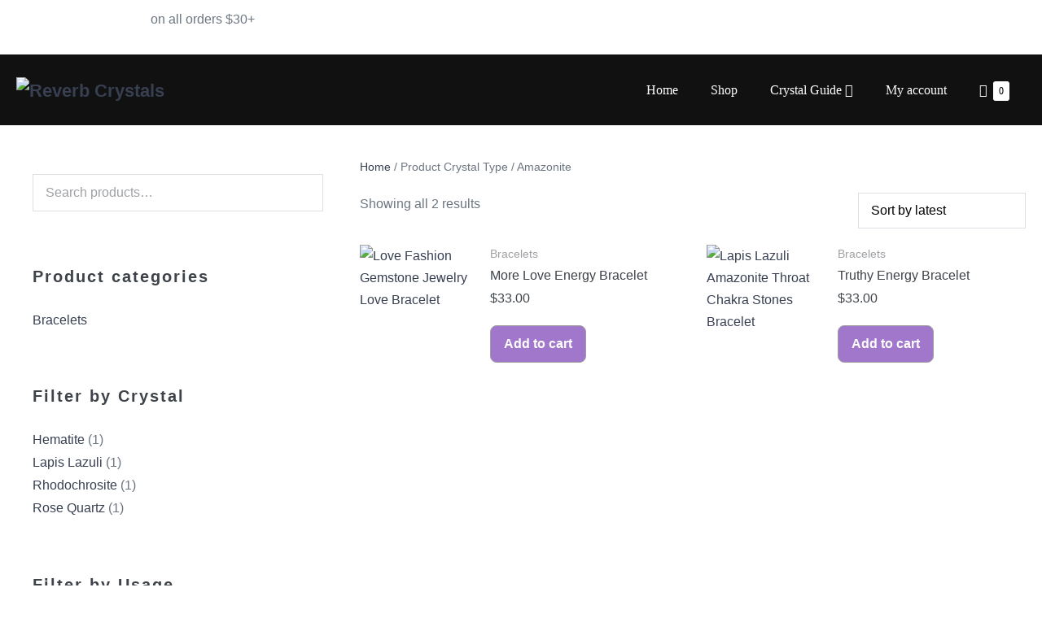

--- FILE ---
content_type: text/html; charset=UTF-8
request_url: https://reverbcrystals.com/crystal-type/amazonite/
body_size: 27149
content:
<!DOCTYPE html>

<html lang="en-US">

<head>
	<meta charset="UTF-8">
	<meta name="viewport" content="width=device-width, initial-scale=1">
	<link rel="profile" href="http://gmpg.org/xfn/11">
	<script>window.koko_analytics = {"url":"https:\/\/reverbcrystals.com\/koko-analytics-collect.php","post_id":-1,"use_cookie":1,"cookie_path":"\/","dnt":true};</script><meta name='robots' content='index, follow, max-image-preview:large, max-snippet:-1, max-video-preview:-1' />

	<!-- This site is optimized with the Yoast SEO plugin v21.0 - https://yoast.com/wordpress/plugins/seo/ -->
	<title>Amazonite Archives | Reverb Crystals</title>
	<link rel="canonical" href="https://reverbcrystals.com/crystal-type/amazonite/" />
	<meta property="og:locale" content="en_US" />
	<meta property="og:type" content="article" />
	<meta property="og:title" content="Amazonite Archives | Reverb Crystals" />
	<meta property="og:url" content="https://reverbcrystals.com/crystal-type/amazonite/" />
	<meta property="og:site_name" content="Reverb Crystals" />
	<meta name="twitter:card" content="summary_large_image" />
	<meta name="twitter:site" content="@reverbcrystals" />
	<script type="application/ld+json" class="yoast-schema-graph">{"@context":"https://schema.org","@graph":[{"@type":"CollectionPage","@id":"https://reverbcrystals.com/crystal-type/amazonite/","url":"https://reverbcrystals.com/crystal-type/amazonite/","name":"Amazonite Archives | Reverb Crystals","isPartOf":{"@id":"https://reverbcrystals.com/#website"},"primaryImageOfPage":{"@id":"https://reverbcrystals.com/crystal-type/amazonite/#primaryimage"},"image":{"@id":"https://reverbcrystals.com/crystal-type/amazonite/#primaryimage"},"thumbnailUrl":"https://reverbcrystals.com/wp-content/uploads/2020/11/More-Love-Energy-Bracelet-11.jpg","breadcrumb":{"@id":"https://reverbcrystals.com/crystal-type/amazonite/#breadcrumb"},"inLanguage":"en-US"},{"@type":"ImageObject","inLanguage":"en-US","@id":"https://reverbcrystals.com/crystal-type/amazonite/#primaryimage","url":"https://reverbcrystals.com/wp-content/uploads/2020/11/More-Love-Energy-Bracelet-11.jpg","contentUrl":"https://reverbcrystals.com/wp-content/uploads/2020/11/More-Love-Energy-Bracelet-11.jpg","width":2500,"height":1667,"caption":"Love Fashion Gemstone Jewelry Love Bracelet"},{"@type":"BreadcrumbList","@id":"https://reverbcrystals.com/crystal-type/amazonite/#breadcrumb","itemListElement":[{"@type":"ListItem","position":1,"name":"Home","item":"https://reverbcrystals.com/"},{"@type":"ListItem","position":2,"name":"Amazonite"}]},{"@type":"WebSite","@id":"https://reverbcrystals.com/#website","url":"https://reverbcrystals.com/","name":"Reverb Crystals - Elevate Your Vibration","description":"Elevate Your Vibration","publisher":{"@id":"https://reverbcrystals.com/#organization"},"potentialAction":[{"@type":"SearchAction","target":{"@type":"EntryPoint","urlTemplate":"https://reverbcrystals.com/?s={search_term_string}"},"query-input":"required name=search_term_string"}],"inLanguage":"en-US"},{"@type":"Organization","@id":"https://reverbcrystals.com/#organization","name":"Reverb Crystals - Elevate Your Vibration","url":"https://reverbcrystals.com/","logo":{"@type":"ImageObject","inLanguage":"en-US","@id":"https://reverbcrystals.com/#/schema/logo/image/","url":"https://reverbcrystals.com/wp-content/uploads/2022/12/Reverb_Crystals_Logo.png","contentUrl":"https://reverbcrystals.com/wp-content/uploads/2022/12/Reverb_Crystals_Logo.png","width":1062,"height":332,"caption":"Reverb Crystals - Elevate Your Vibration"},"image":{"@id":"https://reverbcrystals.com/#/schema/logo/image/"},"sameAs":["https://www.facebook.com/ReverbCrystals","https://twitter.com/reverbcrystals","https://www.instagram.com/reverbcrystals"]}]}</script>
	<!-- / Yoast SEO plugin. -->


<link rel='dns-prefetch' href='//stats.wp.com' />
<link rel='dns-prefetch' href='//static.addtoany.com' />
<link rel="alternate" type="application/rss+xml" title="Reverb Crystals &raquo; Feed" href="https://reverbcrystals.com/feed/" />
<link rel="alternate" type="application/rss+xml" title="Reverb Crystals &raquo; Comments Feed" href="https://reverbcrystals.com/comments/feed/" />
<link rel="alternate" type="application/rss+xml" title="Reverb Crystals &raquo; Amazonite Crystal Type Feed" href="https://reverbcrystals.com/crystal-type/amazonite/feed/" />
<style type="text/css">.brave_popup{display:none}</style><script data-no-optimize="1"> var brave_popup_data = {}; var bravepop_emailValidation=false; var brave_popup_videos = {};  var brave_popup_formData = {};var brave_popup_adminUser = false; var brave_popup_pageInfo = {"type":"tax","pageID":105,"singleType":"pa_crystal-type"};  var bravepop_emailSuggestions={};</script>		<!-- This site uses the Google Analytics by MonsterInsights plugin v8.19 - Using Analytics tracking - https://www.monsterinsights.com/ -->
							<script src="//www.googletagmanager.com/gtag/js?id=G-Z82N7SV69K"  data-cfasync="false" data-wpfc-render="false" async></script>
			<script data-cfasync="false" data-wpfc-render="false">
				var mi_version = '8.19';
				var mi_track_user = true;
				var mi_no_track_reason = '';
				
								var disableStrs = [
										'ga-disable-G-Z82N7SV69K',
									];

				/* Function to detect opted out users */
				function __gtagTrackerIsOptedOut() {
					for (var index = 0; index < disableStrs.length; index++) {
						if (document.cookie.indexOf(disableStrs[index] + '=true') > -1) {
							return true;
						}
					}

					return false;
				}

				/* Disable tracking if the opt-out cookie exists. */
				if (__gtagTrackerIsOptedOut()) {
					for (var index = 0; index < disableStrs.length; index++) {
						window[disableStrs[index]] = true;
					}
				}

				/* Opt-out function */
				function __gtagTrackerOptout() {
					for (var index = 0; index < disableStrs.length; index++) {
						document.cookie = disableStrs[index] + '=true; expires=Thu, 31 Dec 2099 23:59:59 UTC; path=/';
						window[disableStrs[index]] = true;
					}
				}

				if ('undefined' === typeof gaOptout) {
					function gaOptout() {
						__gtagTrackerOptout();
					}
				}
								window.dataLayer = window.dataLayer || [];

				window.MonsterInsightsDualTracker = {
					helpers: {},
					trackers: {},
				};
				if (mi_track_user) {
					function __gtagDataLayer() {
						dataLayer.push(arguments);
					}

					function __gtagTracker(type, name, parameters) {
						if (!parameters) {
							parameters = {};
						}

						if (parameters.send_to) {
							__gtagDataLayer.apply(null, arguments);
							return;
						}

						if (type === 'event') {
														parameters.send_to = monsterinsights_frontend.v4_id;
							var hookName = name;
							if (typeof parameters['event_category'] !== 'undefined') {
								hookName = parameters['event_category'] + ':' + name;
							}

							if (typeof MonsterInsightsDualTracker.trackers[hookName] !== 'undefined') {
								MonsterInsightsDualTracker.trackers[hookName](parameters);
							} else {
								__gtagDataLayer('event', name, parameters);
							}
							
						} else {
							__gtagDataLayer.apply(null, arguments);
						}
					}

					__gtagTracker('js', new Date());
					__gtagTracker('set', {
						'developer_id.dZGIzZG': true,
											});
										__gtagTracker('config', 'G-Z82N7SV69K', {"forceSSL":"true","link_attribution":"true"} );
															window.gtag = __gtagTracker;										(function () {
						/* https://developers.google.com/analytics/devguides/collection/analyticsjs/ */
						/* ga and __gaTracker compatibility shim. */
						var noopfn = function () {
							return null;
						};
						var newtracker = function () {
							return new Tracker();
						};
						var Tracker = function () {
							return null;
						};
						var p = Tracker.prototype;
						p.get = noopfn;
						p.set = noopfn;
						p.send = function () {
							var args = Array.prototype.slice.call(arguments);
							args.unshift('send');
							__gaTracker.apply(null, args);
						};
						var __gaTracker = function () {
							var len = arguments.length;
							if (len === 0) {
								return;
							}
							var f = arguments[len - 1];
							if (typeof f !== 'object' || f === null || typeof f.hitCallback !== 'function') {
								if ('send' === arguments[0]) {
									var hitConverted, hitObject = false, action;
									if ('event' === arguments[1]) {
										if ('undefined' !== typeof arguments[3]) {
											hitObject = {
												'eventAction': arguments[3],
												'eventCategory': arguments[2],
												'eventLabel': arguments[4],
												'value': arguments[5] ? arguments[5] : 1,
											}
										}
									}
									if ('pageview' === arguments[1]) {
										if ('undefined' !== typeof arguments[2]) {
											hitObject = {
												'eventAction': 'page_view',
												'page_path': arguments[2],
											}
										}
									}
									if (typeof arguments[2] === 'object') {
										hitObject = arguments[2];
									}
									if (typeof arguments[5] === 'object') {
										Object.assign(hitObject, arguments[5]);
									}
									if ('undefined' !== typeof arguments[1].hitType) {
										hitObject = arguments[1];
										if ('pageview' === hitObject.hitType) {
											hitObject.eventAction = 'page_view';
										}
									}
									if (hitObject) {
										action = 'timing' === arguments[1].hitType ? 'timing_complete' : hitObject.eventAction;
										hitConverted = mapArgs(hitObject);
										__gtagTracker('event', action, hitConverted);
									}
								}
								return;
							}

							function mapArgs(args) {
								var arg, hit = {};
								var gaMap = {
									'eventCategory': 'event_category',
									'eventAction': 'event_action',
									'eventLabel': 'event_label',
									'eventValue': 'event_value',
									'nonInteraction': 'non_interaction',
									'timingCategory': 'event_category',
									'timingVar': 'name',
									'timingValue': 'value',
									'timingLabel': 'event_label',
									'page': 'page_path',
									'location': 'page_location',
									'title': 'page_title',
								};
								for (arg in args) {
																		if (!(!args.hasOwnProperty(arg) || !gaMap.hasOwnProperty(arg))) {
										hit[gaMap[arg]] = args[arg];
									} else {
										hit[arg] = args[arg];
									}
								}
								return hit;
							}

							try {
								f.hitCallback();
							} catch (ex) {
							}
						};
						__gaTracker.create = newtracker;
						__gaTracker.getByName = newtracker;
						__gaTracker.getAll = function () {
							return [];
						};
						__gaTracker.remove = noopfn;
						__gaTracker.loaded = true;
						window['__gaTracker'] = __gaTracker;
					})();
									} else {
										console.log("");
					(function () {
						function __gtagTracker() {
							return null;
						}

						window['__gtagTracker'] = __gtagTracker;
						window['gtag'] = __gtagTracker;
					})();
									}
			</script>
				<!-- / Google Analytics by MonsterInsights -->
		<script>
window._wpemojiSettings = {"baseUrl":"https:\/\/s.w.org\/images\/core\/emoji\/14.0.0\/72x72\/","ext":".png","svgUrl":"https:\/\/s.w.org\/images\/core\/emoji\/14.0.0\/svg\/","svgExt":".svg","source":{"concatemoji":"https:\/\/reverbcrystals.com\/wp-includes\/js\/wp-emoji-release.min.js?ver=6.3.7"}};
/*! This file is auto-generated */
!function(i,n){var o,s,e;function c(e){try{var t={supportTests:e,timestamp:(new Date).valueOf()};sessionStorage.setItem(o,JSON.stringify(t))}catch(e){}}function p(e,t,n){e.clearRect(0,0,e.canvas.width,e.canvas.height),e.fillText(t,0,0);var t=new Uint32Array(e.getImageData(0,0,e.canvas.width,e.canvas.height).data),r=(e.clearRect(0,0,e.canvas.width,e.canvas.height),e.fillText(n,0,0),new Uint32Array(e.getImageData(0,0,e.canvas.width,e.canvas.height).data));return t.every(function(e,t){return e===r[t]})}function u(e,t,n){switch(t){case"flag":return n(e,"\ud83c\udff3\ufe0f\u200d\u26a7\ufe0f","\ud83c\udff3\ufe0f\u200b\u26a7\ufe0f")?!1:!n(e,"\ud83c\uddfa\ud83c\uddf3","\ud83c\uddfa\u200b\ud83c\uddf3")&&!n(e,"\ud83c\udff4\udb40\udc67\udb40\udc62\udb40\udc65\udb40\udc6e\udb40\udc67\udb40\udc7f","\ud83c\udff4\u200b\udb40\udc67\u200b\udb40\udc62\u200b\udb40\udc65\u200b\udb40\udc6e\u200b\udb40\udc67\u200b\udb40\udc7f");case"emoji":return!n(e,"\ud83e\udef1\ud83c\udffb\u200d\ud83e\udef2\ud83c\udfff","\ud83e\udef1\ud83c\udffb\u200b\ud83e\udef2\ud83c\udfff")}return!1}function f(e,t,n){var r="undefined"!=typeof WorkerGlobalScope&&self instanceof WorkerGlobalScope?new OffscreenCanvas(300,150):i.createElement("canvas"),a=r.getContext("2d",{willReadFrequently:!0}),o=(a.textBaseline="top",a.font="600 32px Arial",{});return e.forEach(function(e){o[e]=t(a,e,n)}),o}function t(e){var t=i.createElement("script");t.src=e,t.defer=!0,i.head.appendChild(t)}"undefined"!=typeof Promise&&(o="wpEmojiSettingsSupports",s=["flag","emoji"],n.supports={everything:!0,everythingExceptFlag:!0},e=new Promise(function(e){i.addEventListener("DOMContentLoaded",e,{once:!0})}),new Promise(function(t){var n=function(){try{var e=JSON.parse(sessionStorage.getItem(o));if("object"==typeof e&&"number"==typeof e.timestamp&&(new Date).valueOf()<e.timestamp+604800&&"object"==typeof e.supportTests)return e.supportTests}catch(e){}return null}();if(!n){if("undefined"!=typeof Worker&&"undefined"!=typeof OffscreenCanvas&&"undefined"!=typeof URL&&URL.createObjectURL&&"undefined"!=typeof Blob)try{var e="postMessage("+f.toString()+"("+[JSON.stringify(s),u.toString(),p.toString()].join(",")+"));",r=new Blob([e],{type:"text/javascript"}),a=new Worker(URL.createObjectURL(r),{name:"wpTestEmojiSupports"});return void(a.onmessage=function(e){c(n=e.data),a.terminate(),t(n)})}catch(e){}c(n=f(s,u,p))}t(n)}).then(function(e){for(var t in e)n.supports[t]=e[t],n.supports.everything=n.supports.everything&&n.supports[t],"flag"!==t&&(n.supports.everythingExceptFlag=n.supports.everythingExceptFlag&&n.supports[t]);n.supports.everythingExceptFlag=n.supports.everythingExceptFlag&&!n.supports.flag,n.DOMReady=!1,n.readyCallback=function(){n.DOMReady=!0}}).then(function(){return e}).then(function(){var e;n.supports.everything||(n.readyCallback(),(e=n.source||{}).concatemoji?t(e.concatemoji):e.wpemoji&&e.twemoji&&(t(e.twemoji),t(e.wpemoji)))}))}((window,document),window._wpemojiSettings);
</script>
<style>
img.wp-smiley,
img.emoji {
	display: inline !important;
	border: none !important;
	box-shadow: none !important;
	height: 1em !important;
	width: 1em !important;
	margin: 0 0.07em !important;
	vertical-align: -0.1em !important;
	background: none !important;
	padding: 0 !important;
}
</style>
	
<link rel='stylesheet' id='font-awesome-css' href='https://reverbcrystals.com/wp-content/plugins/woocommerce-ajax-filters/berocket/assets/css/font-awesome.min.css?ver=6.3.7' media='all' />
<link rel='stylesheet' id='berocket_aapf_widget-style-css' href='https://reverbcrystals.com/wp-content/plugins/woocommerce-ajax-filters/assets/frontend/css/fullmain.min.css?ver=1.6.4.5' media='all' />
<link rel='stylesheet' id='wp-block-library-css' href='https://reverbcrystals.com/wp-includes/css/dist/block-library/style.min.css?ver=6.3.7' media='all' />
<link rel='stylesheet' id='awb-css' href='https://reverbcrystals.com/wp-content/plugins/advanced-backgrounds/assets/awb/awb.min.css?ver=1.11.4' media='all' />
<link rel='stylesheet' id='wc-blocks-style-css' href='https://reverbcrystals.com/wp-content/plugins/woocommerce/packages/woocommerce-blocks/build/wc-blocks.css?ver=10.6.5' media='all' />
<link rel='stylesheet' id='wc-blocks-style-active-filters-css' href='https://reverbcrystals.com/wp-content/plugins/woocommerce/packages/woocommerce-blocks/build/active-filters.css?ver=10.6.5' media='all' />
<link rel='stylesheet' id='wc-blocks-style-add-to-cart-form-css' href='https://reverbcrystals.com/wp-content/plugins/woocommerce/packages/woocommerce-blocks/build/add-to-cart-form.css?ver=10.6.5' media='all' />
<link rel='stylesheet' id='wc-blocks-packages-style-css' href='https://reverbcrystals.com/wp-content/plugins/woocommerce/packages/woocommerce-blocks/build/packages-style.css?ver=10.6.5' media='all' />
<link rel='stylesheet' id='wc-blocks-style-all-products-css' href='https://reverbcrystals.com/wp-content/plugins/woocommerce/packages/woocommerce-blocks/build/all-products.css?ver=10.6.5' media='all' />
<link rel='stylesheet' id='wc-blocks-style-all-reviews-css' href='https://reverbcrystals.com/wp-content/plugins/woocommerce/packages/woocommerce-blocks/build/all-reviews.css?ver=10.6.5' media='all' />
<link rel='stylesheet' id='wc-blocks-style-attribute-filter-css' href='https://reverbcrystals.com/wp-content/plugins/woocommerce/packages/woocommerce-blocks/build/attribute-filter.css?ver=10.6.5' media='all' />
<link rel='stylesheet' id='wc-blocks-style-breadcrumbs-css' href='https://reverbcrystals.com/wp-content/plugins/woocommerce/packages/woocommerce-blocks/build/breadcrumbs.css?ver=10.6.5' media='all' />
<link rel='stylesheet' id='wc-blocks-style-catalog-sorting-css' href='https://reverbcrystals.com/wp-content/plugins/woocommerce/packages/woocommerce-blocks/build/catalog-sorting.css?ver=10.6.5' media='all' />
<link rel='stylesheet' id='wc-blocks-style-customer-account-css' href='https://reverbcrystals.com/wp-content/plugins/woocommerce/packages/woocommerce-blocks/build/customer-account.css?ver=10.6.5' media='all' />
<link rel='stylesheet' id='wc-blocks-style-featured-category-css' href='https://reverbcrystals.com/wp-content/plugins/woocommerce/packages/woocommerce-blocks/build/featured-category.css?ver=10.6.5' media='all' />
<link rel='stylesheet' id='wc-blocks-style-featured-product-css' href='https://reverbcrystals.com/wp-content/plugins/woocommerce/packages/woocommerce-blocks/build/featured-product.css?ver=10.6.5' media='all' />
<link rel='stylesheet' id='wc-blocks-style-mini-cart-css' href='https://reverbcrystals.com/wp-content/plugins/woocommerce/packages/woocommerce-blocks/build/mini-cart.css?ver=10.6.5' media='all' />
<link rel='stylesheet' id='wc-blocks-style-price-filter-css' href='https://reverbcrystals.com/wp-content/plugins/woocommerce/packages/woocommerce-blocks/build/price-filter.css?ver=10.6.5' media='all' />
<link rel='stylesheet' id='wc-blocks-style-product-add-to-cart-css' href='https://reverbcrystals.com/wp-content/plugins/woocommerce/packages/woocommerce-blocks/build/product-add-to-cart.css?ver=10.6.5' media='all' />
<link rel='stylesheet' id='wc-blocks-style-product-button-css' href='https://reverbcrystals.com/wp-content/plugins/woocommerce/packages/woocommerce-blocks/build/product-button.css?ver=10.6.5' media='all' />
<link rel='stylesheet' id='wc-blocks-style-product-categories-css' href='https://reverbcrystals.com/wp-content/plugins/woocommerce/packages/woocommerce-blocks/build/product-categories.css?ver=10.6.5' media='all' />
<link rel='stylesheet' id='wc-blocks-style-product-image-css' href='https://reverbcrystals.com/wp-content/plugins/woocommerce/packages/woocommerce-blocks/build/product-image.css?ver=10.6.5' media='all' />
<link rel='stylesheet' id='wc-blocks-style-product-image-gallery-css' href='https://reverbcrystals.com/wp-content/plugins/woocommerce/packages/woocommerce-blocks/build/product-image-gallery.css?ver=10.6.5' media='all' />
<link rel='stylesheet' id='wc-blocks-style-product-query-css' href='https://reverbcrystals.com/wp-content/plugins/woocommerce/packages/woocommerce-blocks/build/product-query.css?ver=10.6.5' media='all' />
<link rel='stylesheet' id='wc-blocks-style-product-results-count-css' href='https://reverbcrystals.com/wp-content/plugins/woocommerce/packages/woocommerce-blocks/build/product-results-count.css?ver=10.6.5' media='all' />
<link rel='stylesheet' id='wc-blocks-style-product-reviews-css' href='https://reverbcrystals.com/wp-content/plugins/woocommerce/packages/woocommerce-blocks/build/product-reviews.css?ver=10.6.5' media='all' />
<link rel='stylesheet' id='wc-blocks-style-product-sale-badge-css' href='https://reverbcrystals.com/wp-content/plugins/woocommerce/packages/woocommerce-blocks/build/product-sale-badge.css?ver=10.6.5' media='all' />
<link rel='stylesheet' id='wc-blocks-style-product-search-css' href='https://reverbcrystals.com/wp-content/plugins/woocommerce/packages/woocommerce-blocks/build/product-search.css?ver=10.6.5' media='all' />
<link rel='stylesheet' id='wc-blocks-style-product-sku-css' href='https://reverbcrystals.com/wp-content/plugins/woocommerce/packages/woocommerce-blocks/build/product-sku.css?ver=10.6.5' media='all' />
<link rel='stylesheet' id='wc-blocks-style-product-stock-indicator-css' href='https://reverbcrystals.com/wp-content/plugins/woocommerce/packages/woocommerce-blocks/build/product-stock-indicator.css?ver=10.6.5' media='all' />
<link rel='stylesheet' id='wc-blocks-style-product-summary-css' href='https://reverbcrystals.com/wp-content/plugins/woocommerce/packages/woocommerce-blocks/build/product-summary.css?ver=10.6.5' media='all' />
<link rel='stylesheet' id='wc-blocks-style-product-title-css' href='https://reverbcrystals.com/wp-content/plugins/woocommerce/packages/woocommerce-blocks/build/product-title.css?ver=10.6.5' media='all' />
<link rel='stylesheet' id='wc-blocks-style-rating-filter-css' href='https://reverbcrystals.com/wp-content/plugins/woocommerce/packages/woocommerce-blocks/build/rating-filter.css?ver=10.6.5' media='all' />
<link rel='stylesheet' id='wc-blocks-style-reviews-by-category-css' href='https://reverbcrystals.com/wp-content/plugins/woocommerce/packages/woocommerce-blocks/build/reviews-by-category.css?ver=10.6.5' media='all' />
<link rel='stylesheet' id='wc-blocks-style-reviews-by-product-css' href='https://reverbcrystals.com/wp-content/plugins/woocommerce/packages/woocommerce-blocks/build/reviews-by-product.css?ver=10.6.5' media='all' />
<link rel='stylesheet' id='wc-blocks-style-product-details-css' href='https://reverbcrystals.com/wp-content/plugins/woocommerce/packages/woocommerce-blocks/build/product-details.css?ver=10.6.5' media='all' />
<link rel='stylesheet' id='wc-blocks-style-single-product-css' href='https://reverbcrystals.com/wp-content/plugins/woocommerce/packages/woocommerce-blocks/build/single-product.css?ver=10.6.5' media='all' />
<link rel='stylesheet' id='wc-blocks-style-stock-filter-css' href='https://reverbcrystals.com/wp-content/plugins/woocommerce/packages/woocommerce-blocks/build/stock-filter.css?ver=10.6.5' media='all' />
<link rel='stylesheet' id='wc-blocks-style-cart-css' href='https://reverbcrystals.com/wp-content/plugins/woocommerce/packages/woocommerce-blocks/build/cart.css?ver=10.6.5' media='all' />
<link rel='stylesheet' id='wc-blocks-style-checkout-css' href='https://reverbcrystals.com/wp-content/plugins/woocommerce/packages/woocommerce-blocks/build/checkout.css?ver=10.6.5' media='all' />
<link rel='stylesheet' id='wc-blocks-style-mini-cart-contents-css' href='https://reverbcrystals.com/wp-content/plugins/woocommerce/packages/woocommerce-blocks/build/mini-cart-contents.css?ver=10.6.5' media='all' />
<style id='global-styles-inline-css'>
body{--wp--preset--color--black: #000000;--wp--preset--color--cyan-bluish-gray: #abb8c3;--wp--preset--color--white: #ffffff;--wp--preset--color--pale-pink: #f78da7;--wp--preset--color--vivid-red: #cf2e2e;--wp--preset--color--luminous-vivid-orange: #ff6900;--wp--preset--color--luminous-vivid-amber: #fcb900;--wp--preset--color--light-green-cyan: #7bdcb5;--wp--preset--color--vivid-green-cyan: #00d084;--wp--preset--color--pale-cyan-blue: #8ed1fc;--wp--preset--color--vivid-cyan-blue: #0693e3;--wp--preset--color--vivid-purple: #9b51e0;--wp--preset--gradient--vivid-cyan-blue-to-vivid-purple: linear-gradient(135deg,rgba(6,147,227,1) 0%,rgb(155,81,224) 100%);--wp--preset--gradient--light-green-cyan-to-vivid-green-cyan: linear-gradient(135deg,rgb(122,220,180) 0%,rgb(0,208,130) 100%);--wp--preset--gradient--luminous-vivid-amber-to-luminous-vivid-orange: linear-gradient(135deg,rgba(252,185,0,1) 0%,rgba(255,105,0,1) 100%);--wp--preset--gradient--luminous-vivid-orange-to-vivid-red: linear-gradient(135deg,rgba(255,105,0,1) 0%,rgb(207,46,46) 100%);--wp--preset--gradient--very-light-gray-to-cyan-bluish-gray: linear-gradient(135deg,rgb(238,238,238) 0%,rgb(169,184,195) 100%);--wp--preset--gradient--cool-to-warm-spectrum: linear-gradient(135deg,rgb(74,234,220) 0%,rgb(151,120,209) 20%,rgb(207,42,186) 40%,rgb(238,44,130) 60%,rgb(251,105,98) 80%,rgb(254,248,76) 100%);--wp--preset--gradient--blush-light-purple: linear-gradient(135deg,rgb(255,206,236) 0%,rgb(152,150,240) 100%);--wp--preset--gradient--blush-bordeaux: linear-gradient(135deg,rgb(254,205,165) 0%,rgb(254,45,45) 50%,rgb(107,0,62) 100%);--wp--preset--gradient--luminous-dusk: linear-gradient(135deg,rgb(255,203,112) 0%,rgb(199,81,192) 50%,rgb(65,88,208) 100%);--wp--preset--gradient--pale-ocean: linear-gradient(135deg,rgb(255,245,203) 0%,rgb(182,227,212) 50%,rgb(51,167,181) 100%);--wp--preset--gradient--electric-grass: linear-gradient(135deg,rgb(202,248,128) 0%,rgb(113,206,126) 100%);--wp--preset--gradient--midnight: linear-gradient(135deg,rgb(2,3,129) 0%,rgb(40,116,252) 100%);--wp--preset--font-size--small: 14px;--wp--preset--font-size--medium: 20px;--wp--preset--font-size--large: 20px;--wp--preset--font-size--x-large: 42px;--wp--preset--font-size--tiny: 12px;--wp--preset--font-size--regular: 16px;--wp--preset--font-size--larger: 32px;--wp--preset--font-size--extra: 44px;--wp--preset--spacing--20: 0.44rem;--wp--preset--spacing--30: 0.67rem;--wp--preset--spacing--40: 1rem;--wp--preset--spacing--50: 1.5rem;--wp--preset--spacing--60: 2.25rem;--wp--preset--spacing--70: 3.38rem;--wp--preset--spacing--80: 5.06rem;--wp--preset--shadow--natural: 6px 6px 9px rgba(0, 0, 0, 0.2);--wp--preset--shadow--deep: 12px 12px 50px rgba(0, 0, 0, 0.4);--wp--preset--shadow--sharp: 6px 6px 0px rgba(0, 0, 0, 0.2);--wp--preset--shadow--outlined: 6px 6px 0px -3px rgba(255, 255, 255, 1), 6px 6px rgba(0, 0, 0, 1);--wp--preset--shadow--crisp: 6px 6px 0px rgba(0, 0, 0, 1);}body { margin: 0;--wp--style--global--content-size: 1000px;--wp--style--global--wide-size: 1400px; }.wp-site-blocks > .alignleft { float: left; margin-right: 2em; }.wp-site-blocks > .alignright { float: right; margin-left: 2em; }.wp-site-blocks > .aligncenter { justify-content: center; margin-left: auto; margin-right: auto; }:where(.wp-site-blocks) > * { margin-block-start: 24px; margin-block-end: 0; }:where(.wp-site-blocks) > :first-child:first-child { margin-block-start: 0; }:where(.wp-site-blocks) > :last-child:last-child { margin-block-end: 0; }body { --wp--style--block-gap: 24px; }:where(body .is-layout-flow)  > :first-child:first-child{margin-block-start: 0;}:where(body .is-layout-flow)  > :last-child:last-child{margin-block-end: 0;}:where(body .is-layout-flow)  > *{margin-block-start: 24px;margin-block-end: 0;}:where(body .is-layout-constrained)  > :first-child:first-child{margin-block-start: 0;}:where(body .is-layout-constrained)  > :last-child:last-child{margin-block-end: 0;}:where(body .is-layout-constrained)  > *{margin-block-start: 24px;margin-block-end: 0;}:where(body .is-layout-flex) {gap: 24px;}:where(body .is-layout-grid) {gap: 24px;}body .is-layout-flow > .alignleft{float: left;margin-inline-start: 0;margin-inline-end: 2em;}body .is-layout-flow > .alignright{float: right;margin-inline-start: 2em;margin-inline-end: 0;}body .is-layout-flow > .aligncenter{margin-left: auto !important;margin-right: auto !important;}body .is-layout-constrained > .alignleft{float: left;margin-inline-start: 0;margin-inline-end: 2em;}body .is-layout-constrained > .alignright{float: right;margin-inline-start: 2em;margin-inline-end: 0;}body .is-layout-constrained > .aligncenter{margin-left: auto !important;margin-right: auto !important;}body .is-layout-constrained > :where(:not(.alignleft):not(.alignright):not(.alignfull)){max-width: var(--wp--style--global--content-size);margin-left: auto !important;margin-right: auto !important;}body .is-layout-constrained > .alignwide{max-width: var(--wp--style--global--wide-size);}body .is-layout-flex{display: flex;}body .is-layout-flex{flex-wrap: wrap;align-items: center;}body .is-layout-flex > *{margin: 0;}body .is-layout-grid{display: grid;}body .is-layout-grid > *{margin: 0;}body{padding-top: 0px;padding-right: 0px;padding-bottom: 0px;padding-left: 0px;}a:where(:not(.wp-element-button)){text-decoration: underline;}.wp-element-button, .wp-block-button__link{background-color: #32373c;border-width: 0;color: #fff;font-family: inherit;font-size: inherit;line-height: inherit;padding: calc(0.667em + 2px) calc(1.333em + 2px);text-decoration: none;}.has-black-color{color: var(--wp--preset--color--black) !important;}.has-cyan-bluish-gray-color{color: var(--wp--preset--color--cyan-bluish-gray) !important;}.has-white-color{color: var(--wp--preset--color--white) !important;}.has-pale-pink-color{color: var(--wp--preset--color--pale-pink) !important;}.has-vivid-red-color{color: var(--wp--preset--color--vivid-red) !important;}.has-luminous-vivid-orange-color{color: var(--wp--preset--color--luminous-vivid-orange) !important;}.has-luminous-vivid-amber-color{color: var(--wp--preset--color--luminous-vivid-amber) !important;}.has-light-green-cyan-color{color: var(--wp--preset--color--light-green-cyan) !important;}.has-vivid-green-cyan-color{color: var(--wp--preset--color--vivid-green-cyan) !important;}.has-pale-cyan-blue-color{color: var(--wp--preset--color--pale-cyan-blue) !important;}.has-vivid-cyan-blue-color{color: var(--wp--preset--color--vivid-cyan-blue) !important;}.has-vivid-purple-color{color: var(--wp--preset--color--vivid-purple) !important;}.has-black-background-color{background-color: var(--wp--preset--color--black) !important;}.has-cyan-bluish-gray-background-color{background-color: var(--wp--preset--color--cyan-bluish-gray) !important;}.has-white-background-color{background-color: var(--wp--preset--color--white) !important;}.has-pale-pink-background-color{background-color: var(--wp--preset--color--pale-pink) !important;}.has-vivid-red-background-color{background-color: var(--wp--preset--color--vivid-red) !important;}.has-luminous-vivid-orange-background-color{background-color: var(--wp--preset--color--luminous-vivid-orange) !important;}.has-luminous-vivid-amber-background-color{background-color: var(--wp--preset--color--luminous-vivid-amber) !important;}.has-light-green-cyan-background-color{background-color: var(--wp--preset--color--light-green-cyan) !important;}.has-vivid-green-cyan-background-color{background-color: var(--wp--preset--color--vivid-green-cyan) !important;}.has-pale-cyan-blue-background-color{background-color: var(--wp--preset--color--pale-cyan-blue) !important;}.has-vivid-cyan-blue-background-color{background-color: var(--wp--preset--color--vivid-cyan-blue) !important;}.has-vivid-purple-background-color{background-color: var(--wp--preset--color--vivid-purple) !important;}.has-black-border-color{border-color: var(--wp--preset--color--black) !important;}.has-cyan-bluish-gray-border-color{border-color: var(--wp--preset--color--cyan-bluish-gray) !important;}.has-white-border-color{border-color: var(--wp--preset--color--white) !important;}.has-pale-pink-border-color{border-color: var(--wp--preset--color--pale-pink) !important;}.has-vivid-red-border-color{border-color: var(--wp--preset--color--vivid-red) !important;}.has-luminous-vivid-orange-border-color{border-color: var(--wp--preset--color--luminous-vivid-orange) !important;}.has-luminous-vivid-amber-border-color{border-color: var(--wp--preset--color--luminous-vivid-amber) !important;}.has-light-green-cyan-border-color{border-color: var(--wp--preset--color--light-green-cyan) !important;}.has-vivid-green-cyan-border-color{border-color: var(--wp--preset--color--vivid-green-cyan) !important;}.has-pale-cyan-blue-border-color{border-color: var(--wp--preset--color--pale-cyan-blue) !important;}.has-vivid-cyan-blue-border-color{border-color: var(--wp--preset--color--vivid-cyan-blue) !important;}.has-vivid-purple-border-color{border-color: var(--wp--preset--color--vivid-purple) !important;}.has-vivid-cyan-blue-to-vivid-purple-gradient-background{background: var(--wp--preset--gradient--vivid-cyan-blue-to-vivid-purple) !important;}.has-light-green-cyan-to-vivid-green-cyan-gradient-background{background: var(--wp--preset--gradient--light-green-cyan-to-vivid-green-cyan) !important;}.has-luminous-vivid-amber-to-luminous-vivid-orange-gradient-background{background: var(--wp--preset--gradient--luminous-vivid-amber-to-luminous-vivid-orange) !important;}.has-luminous-vivid-orange-to-vivid-red-gradient-background{background: var(--wp--preset--gradient--luminous-vivid-orange-to-vivid-red) !important;}.has-very-light-gray-to-cyan-bluish-gray-gradient-background{background: var(--wp--preset--gradient--very-light-gray-to-cyan-bluish-gray) !important;}.has-cool-to-warm-spectrum-gradient-background{background: var(--wp--preset--gradient--cool-to-warm-spectrum) !important;}.has-blush-light-purple-gradient-background{background: var(--wp--preset--gradient--blush-light-purple) !important;}.has-blush-bordeaux-gradient-background{background: var(--wp--preset--gradient--blush-bordeaux) !important;}.has-luminous-dusk-gradient-background{background: var(--wp--preset--gradient--luminous-dusk) !important;}.has-pale-ocean-gradient-background{background: var(--wp--preset--gradient--pale-ocean) !important;}.has-electric-grass-gradient-background{background: var(--wp--preset--gradient--electric-grass) !important;}.has-midnight-gradient-background{background: var(--wp--preset--gradient--midnight) !important;}.has-small-font-size{font-size: var(--wp--preset--font-size--small) !important;}.has-medium-font-size{font-size: var(--wp--preset--font-size--medium) !important;}.has-large-font-size{font-size: var(--wp--preset--font-size--large) !important;}.has-x-large-font-size{font-size: var(--wp--preset--font-size--x-large) !important;}.has-tiny-font-size{font-size: var(--wp--preset--font-size--tiny) !important;}.has-regular-font-size{font-size: var(--wp--preset--font-size--regular) !important;}.has-larger-font-size{font-size: var(--wp--preset--font-size--larger) !important;}.has-extra-font-size{font-size: var(--wp--preset--font-size--extra) !important;}
.wp-block-navigation a:where(:not(.wp-element-button)){color: inherit;}
.wp-block-pullquote{font-size: 1.5em;line-height: 1.6;}
</style>
<style id='woocommerce-inline-inline-css'>
.woocommerce form .form-row .required { visibility: visible; }
</style>
<link rel='stylesheet' id='wcz-frontend-css' href='https://reverbcrystals.com/wp-content/plugins/woocustomizer/assets/css/frontend.css?ver=2.5.3' media='all' />
<link rel='stylesheet' id='reviewx-magnific-popup-css' href='https://reverbcrystals.com/wp-content/plugins/reviewx/resources/assets/storefront/css/magnific-popup.css?ver=1.6.21' media='all' />
<link rel='stylesheet' id='reviewx-css' href='https://reverbcrystals.com/wp-content/plugins/reviewx/resources/assets/storefront/css/reviewx-public.css?ver=1.6.21' media='all' />
<link rel='stylesheet' id='wpbf-icon-font-css' href='https://reverbcrystals.com/wp-content/themes/page-builder-framework/css/min/iconfont-min.css?ver=2.10.3' media='all' />
<link rel='stylesheet' id='wpbf-style-css' href='https://reverbcrystals.com/wp-content/themes/page-builder-framework/style.css?ver=2.10.3' media='all' />
<link rel='stylesheet' id='wpbf-responsive-css' href='https://reverbcrystals.com/wp-content/themes/page-builder-framework/css/min/responsive-min.css?ver=2.10.3' media='all' />
<link rel='stylesheet' id='wpbf-woocommerce-layout-css' href='https://reverbcrystals.com/wp-content/themes/page-builder-framework/css/min/woocommerce-layout-min.css?ver=2.10.3' media='all' />
<link rel='stylesheet' id='wpbf-woocommerce-css' href='https://reverbcrystals.com/wp-content/themes/page-builder-framework/css/min/woocommerce-min.css?ver=2.10.3' media='all' />
<style id='wpbf-woocommerce-inline-css'>
.wpbf-menu,.wpbf-mobile-menu{font-family:Cabin;font-weight:400;font-style:normal;}a{color:#373f51;}.bypostauthor{border-color:#373f51;}.wpbf-button-primary{background:#373f51;}a:hover{color:#1b1b1e;}.wpbf-button-primary:hover{background:#1b1b1e;}.wpbf-menu > .current-menu-item > a{color:#1b1b1e!important;}.wpbf-button,input[type="submit"]{border-width:1px;border-style:solid;border-color:#515151;}.wpbf-button-primary{border-color:#9e9e9e;}.wpbf-button,input[type="submit"]{border-radius:8px;background:#1b4d78;}.wpbf-button-primary{background:rgba(132,77,187,0.76);}.wpbf-button-primary:hover{background:rgba(132,77,187,0.91);}.wp-block-button__link:not(.has-background){background:rgba(132,77,187,0.76);}.is-style-outline .wp-block-button__link:not(.has-text-color){border-color:rgba(132,77,187,0.76);color:rgba(132,77,187,0.76);}.wp-block-button:not(.is-style-outline) .wp-block-button__link:not(.has-background):not(.has-text-color):hover{background:rgba(132,77,187,0.91);}.is-style-outline .wp-block-button__link:not(.has-text-color):not(.has-background):hover{border-color:rgba(132,77,187,0.91);color:rgba(132,77,187,0.91);}.wpbf-archive-content .wpbf-post{text-align:left;}.wpbf-archive-content .wpbf-blog-layout-beside .wpbf-grid{flex-direction:row;}.wpbf-navigation .wpbf-1-4{width:40%;}.wpbf-navigation .wpbf-3-4{width:60%;}.wpbf-navigation .wpbf-2-3{width:69%;}.wpbf-navigation .wpbf-1-3{width:31%;}.wpbf-logo img,.wpbf-mobile-logo img{width:500px;}.wpbf-nav-wrapper{max-width:1600px;}.wpbf-navigation:not(.wpbf-navigation-transparent):not(.wpbf-navigation-active){background-color:#111112;}.wpbf-navigation .wpbf-menu a,.wpbf-mobile-menu a,.wpbf-close{color:#ffffff;}.wpbf-navigation .wpbf-menu a:hover,.wpbf-mobile-menu a:hover{color:rgba(200,189,218,0.6);}.wpbf-navigation .wpbf-menu > .current-menu-item > a,.wpbf-mobile-menu > .current-menu-item > a{color:rgba(200,189,218,0.6)!important;}.wpbf-navigation .wpbf-menu a,.wpbf-mobile-menu a{font-size:16px;}.wpbf-sub-menu > .menu-item-has-children:not(.wpbf-mega-menu) .sub-menu li,.wpbf-sub-menu > .wpbf-mega-menu > .sub-menu{background-color:#0a0a0a;}.wpbf-mobile-nav-wrapper{background:#0a0a0a;}.wpbf-mobile-menu .menu-item{border-top-color:#0a0a0a;}.wpbf-mobile-menu > .menu-item:last-child{border-bottom-color:#0a0a0a;}.wpbf-mobile-nav-item{color:#ffffff;}.wpbf-mobile-nav-item a{color:#ffffff;}.wpbf-mobile-menu > .menu-item a{background-color:#0a0a0a;}.wpbf-mobile-menu > .menu-item a:hover{background-color:#161616;}p.demo_store,.woocommerce-store-notice{background:#373f51;}.woocommerce-info:before,.woocommerce-info a{color:#373f51;}.woocommerce-info a:hover{opacity:.8;}.woocommerce-info{border-top-color:#373f51;}.wpbf-menu .wpbf-woo-menu-item .wpbf-woo-menu-item-count{background:#ffffff;}.wpbf-mobile-nav-wrapper .wpbf-woo-menu-item .wpbf-woo-menu-item-count{background:#ffffff;}.woocommerce a.button,.woocommerce button.button,.woocommerce a.button.alt,.woocommerce button.button.alt{border-width:1px;border-style:solid;border-color:#9e9e9e;}.woocommerce a.button,.woocommerce button.button,.woocommerce a.button.alt,.woocommerce button.button.alt,.woocommerce a.button.alt.disabled,.woocommerce a.button.alt:disabled,.woocommerce a.button.alt:disabled[disabled],.woocommerce a.button.alt.disabled:hover,.woocommerce a.button.alt:disabled:hover,.woocommerce a.button.alt:disabled[disabled]:hover,.woocommerce button.button.alt.disabled,.woocommerce button.button.alt:disabled,.woocommerce button.button.alt:disabled[disabled],.woocommerce button.button.alt.disabled:hover,.woocommerce button.button.alt:disabled:hover,.woocommerce button.button.alt:disabled[disabled]:hover{border-radius:8px;background:rgba(132,77,187,0.76);}.woocommerce a.button:hover,.woocommerce button.button:hover,.woocommerce a.button.alt:hover,.woocommerce button.button.alt:hover{background:rgba(132,77,187,0.91);}.archive.woocommerce #inner-content{max-width:1400px;}@media (min-width:481px){.wpbf-woo-list-view .wpbf-woo-loop-thumbnail-wrapper{float:left;width:48%;}.wpbf-woo-list-view .wpbf-woo-loop-summary{float:right;width:48%;}.wpbf-woo-list-view.woocommerce ul.products li.product a img,.wpbf-woo-list-view ul.products li.product a img{margin-bottom:0;}}@media (min-width:481px){.wpbf-woo-list-view .wpbf-woo-loop-thumbnail-wrapper{width:37%;}.wpbf-woo-list-view .wpbf-woo-loop-summary{width:59%;}}.woocommerce ul.products li.product .onsale,.woocommerce span.onsale{background-color:#a670d5;}
</style>
<link rel='stylesheet' id='wpbf-woocommerce-smallscreen-css' href='https://reverbcrystals.com/wp-content/themes/page-builder-framework/css/min/woocommerce-smallscreen-min.css?ver=2.10.3' media='all' />
<link rel='stylesheet' id='jetwoo-widgets-for-elementor-css' href='https://reverbcrystals.com/wp-content/plugins/jetwoo-widgets-for-elementor/assets/css/jet-woo-widgets.css?ver=1.1.6' media='all' />
<style id='jetwoo-widgets-for-elementor-inline-css'>
@font-face {
			font-family: "WooCommerce";
			src: url("https://reverbcrystals.com/wp-content/plugins/woocommerce/assets/fonts/WooCommerce.eot");
			src: url("https://reverbcrystals.com/wp-content/plugins/woocommerce/assets/fonts/WooCommerce.eot?#iefix") format("embedded-opentype"),
				url("https://reverbcrystals.com/wp-content/plugins/woocommerce/assets/fonts/WooCommerce.woff") format("woff"),
				url("https://reverbcrystals.com/wp-content/plugins/woocommerce/assets/fonts/WooCommerce.ttf") format("truetype"),
				url("https://reverbcrystals.com/wp-content/plugins/woocommerce/assets/fonts/WooCommerce.svg#WooCommerce") format("svg");
			font-weight: normal;
			font-style: normal;
			}
</style>
<style id='wcz-customizer-custom-css-inline-css'>
body.woocommerce-cart a.button.wcz-bts-btn{background-color:#71528e !important;color:#FFFFFF !important;}
</style>
<link rel='stylesheet' id='addtoany-css' href='https://reverbcrystals.com/wp-content/plugins/add-to-any/addtoany.min.css?ver=1.16' media='all' />
<link rel='stylesheet' id='chld_thm_cfg_child-css' href='https://reverbcrystals.com/wp-content/themes/page-builder-framework-child/style.css?ver=2.0.3.1608681596' media='all' />
<link rel='stylesheet' id='elementor-frontend-css' href='https://reverbcrystals.com/wp-content/plugins/elementor/assets/css/frontend.min.css?ver=3.15.3' media='all' />
<link rel='stylesheet' id='eael-general-css' href='https://reverbcrystals.com/wp-content/plugins/essential-addons-for-elementor-lite/assets/front-end/css/view/general.min.css?ver=5.8.7' media='all' />
<script src='https://reverbcrystals.com/wp-includes/js/jquery/jquery.min.js?ver=3.7.0' id='jquery-core-js'></script>
<script src='https://reverbcrystals.com/wp-includes/js/jquery/jquery-migrate.min.js?ver=3.4.1' id='jquery-migrate-js'></script>
<script src='https://reverbcrystals.com/wp-includes/js/dist/vendor/wp-polyfill-inert.min.js?ver=3.1.2' id='wp-polyfill-inert-js'></script>
<script src='https://reverbcrystals.com/wp-includes/js/dist/vendor/regenerator-runtime.min.js?ver=0.13.11' id='regenerator-runtime-js'></script>
<script src='https://reverbcrystals.com/wp-includes/js/dist/vendor/wp-polyfill.min.js?ver=3.15.0' id='wp-polyfill-js'></script>
<script src='https://reverbcrystals.com/wp-includes/js/dist/hooks.min.js?ver=c6aec9a8d4e5a5d543a1' id='wp-hooks-js'></script>
<script src='https://stats.wp.com/w.js?ver=202604' id='woo-tracks-js'></script>
<script src='https://reverbcrystals.com/wp-content/plugins/google-analytics-for-wordpress/assets/js/frontend-gtag.min.js?ver=8.19' id='monsterinsights-frontend-script-js'></script>
<script data-cfasync="false" data-wpfc-render="false" id='monsterinsights-frontend-script-js-extra'>var monsterinsights_frontend = {"js_events_tracking":"true","download_extensions":"doc,pdf,ppt,zip,xls,docx,pptx,xlsx","inbound_paths":"[{\"path\":\"\\\/go\\\/\",\"label\":\"affiliate\"},{\"path\":\"\\\/recommend\\\/\",\"label\":\"affiliate\"}]","home_url":"https:\/\/reverbcrystals.com","hash_tracking":"false","v4_id":"G-Z82N7SV69K"};</script>
<script id="addtoany-core-js-before">
window.a2a_config=window.a2a_config||{};a2a_config.callbacks=[];a2a_config.overlays=[];a2a_config.templates={};
a2a_config.icon_color="#2a2a2a";
</script>
<script async src='https://static.addtoany.com/menu/page.js' id='addtoany-core-js'></script>
<script async src='https://reverbcrystals.com/wp-content/plugins/add-to-any/addtoany.min.js?ver=1.1' id='addtoany-jquery-js'></script>
<link rel="https://api.w.org/" href="https://reverbcrystals.com/wp-json/" /><link rel="EditURI" type="application/rsd+xml" title="RSD" href="https://reverbcrystals.com/xmlrpc.php?rsd" />
<meta name="generator" content="WordPress 6.3.7" />
<meta name="generator" content="WooCommerce 8.0.2" />
<style type='text/css'> .ae_data .elementor-editor-element-setting {
            display:none !important;
            }
            </style>
<!-- This website runs the Product Feed PRO for WooCommerce by AdTribes.io plugin - version 12.8.4 -->
<style></style><meta name="theme-color" content="#373f51">	<noscript><style>.woocommerce-product-gallery{ opacity: 1 !important; }</style></noscript>
	<meta name="generator" content="Elementor 3.15.3; features: e_dom_optimization, e_optimized_assets_loading, additional_custom_breakpoints; settings: css_print_method-external, google_font-enabled, font_display-auto">

<!-- Dynamic Widgets by QURL loaded - http://www.dynamic-widgets.com //-->
    <style>
        .single-product .site-content .col-full {
            background-color: transparent !important;
        }
    </style>
		<style id="wp-custom-css">
			h4{
	letter-spacing:2px;
	line-height:2
}

.wpbff-arrow-down{
	color: white;
}

.wpbf-mobile-menu-container nav {
    overflow-y: auto;
    height: 100%;
    text-align: center;
}

.jet-woo-product-categories{
	display:none;
}

.htmega-single-post .content h2 a{
	background-color:black;
	padding:12px;
}

.htmega-single-post .thumb a img {
transition: 1.4s ease-in-out;
}

.wpbf-page-content > h1.entry-title{
	display:none;
}

.wpbf-inner-footer{
	
	display:none;
}
.woocommerce .widget_price_filter .ui-slider .ui-slider-range {

background-color: rgba(147,112,219,0.6);
}

.woocommerce .widget_price_filter .ui-slider .ui-slider-handle {
background-color: #9370DB;

}

.wpbf-sidebar .widget, .elementor-widget-sidebar .widget {
margin-bottom: 20px;
padding: 20px;
background: #fff;
}

.chakra-container{
   position: relative;
   width: 100%;
   padding-left: 0; /* 4:3 Aspect Ratio */
}

.specs a{
	background-color:#eee;
	border-radius:20px;
	padding:6px;
	margin:  9px 0;
}

.specs2 a:hover{
	background-color:#ddd;

}

.specs2 a{
	background-color:#eee;
	border-radius:20px;
	padding:3px;
	position:absolute;
	
}


.specs a:hover{
	background-color:#ddd;

}

.wpbf-woo-menu-item .wpbf-woo-menu-item-count {
color: #000;
}




.para{
	height:60vh;
}

.opaque-background{
	display:none;

}



.wpbf-footer-two-columns .wpbf-inner-footer-left, .wpbf-footer-two-columns .wpbf-inner-footer-right, .wpbf-footer-two-columns .wpbf-inner-pre-header-left, .wpbf-footer-two-columns .wpbf-inner-pre-header-right, .wpbf-pre-header-two-columns .wpbf-inner-footer-left, .wpbf-pre-header-two-columns .wpbf-inner-footer-right, .wpbf-pre-header-two-columns .wpbf-inner-pre-header-left, .wpbf-pre-header-two-columns .wpbf-inner-pre-header-right {

width: 50%;
vertical-align: middle;
}


.wpbf-navigation {
width: 100%;
background: #000;
position: relative;
z-index: 555;
}

.wpbf-tagline {
letter-spacing:4.7px;
margin-top:-10px;
}

.sub{
	display:inline;
}

.other-links{
	color:#333;
	font-weight:bold;
}

.woocommerce-message {
border-top-color: #4F7DD2;
}

.woocommerce-message::before {
color: #4F7DD2;
}

.woocommerce div.product .stock {
color: #4F7DD2;
}




@media only screen and (max-width: 600px) {
  .wpbf-logo a, .wpbf-mobile-logo a{
	line-height: 1;
}
}


@media only screen and (max-width: 960px) {
	.hide-mobile{
		display:none;
	}
	.sub{
	display:block;
		padding-bottom:9px;
}

}

@media only screen and (max-width: 1324px) {

.chakra-3{
	
	padding-bottom:20px;
}
}

@media only screen and (max-width: 766px) {

	.specs{padding:0px 90px 0px 190px}
	
	.pt-interactive_banner-wrapper .pt-interactive-banner-box .banner_title {
	font-size:20px;	
		
	}
}

@media only screen and (max-width: 600px) {

	.specs{padding:0px 0px 0px 0px}
}

@media (min-width: 769px)
.wpbf-medium-1-3, .wpbf-medium-2-6 {
width: 25%;
}

		</style>
		<style id="wpbf-elementor-woocommerce-product-loop-fix">.products.elementor-grid { display:  flex }</style><style id="wpbf-typography-styles">/* latin-ext */
@font-face {
  font-family: 'Mrs Saint Delafield';
  font-style: normal;
  font-weight: 400;
  font-display: swap;
  src: url(https://reverbcrystals.com/wp-content/fonts/mrs-saint-delafield/font) format('woff');
  unicode-range: U+0100-02BA, U+02BD-02C5, U+02C7-02CC, U+02CE-02D7, U+02DD-02FF, U+0304, U+0308, U+0329, U+1D00-1DBF, U+1E00-1E9F, U+1EF2-1EFF, U+2020, U+20A0-20AB, U+20AD-20C0, U+2113, U+2C60-2C7F, U+A720-A7FF;
}
/* latin */
@font-face {
  font-family: 'Mrs Saint Delafield';
  font-style: normal;
  font-weight: 400;
  font-display: swap;
  src: url(https://reverbcrystals.com/wp-content/fonts/mrs-saint-delafield/font) format('woff');
  unicode-range: U+0000-00FF, U+0131, U+0152-0153, U+02BB-02BC, U+02C6, U+02DA, U+02DC, U+0304, U+0308, U+0329, U+2000-206F, U+20AC, U+2122, U+2191, U+2193, U+2212, U+2215, U+FEFF, U+FFFD;
}/* latin-ext */
@font-face {
  font-family: 'Lato';
  font-style: normal;
  font-weight: 400;
  font-display: swap;
  src: url(https://reverbcrystals.com/wp-content/fonts/lato/font) format('woff');
  unicode-range: U+0100-02BA, U+02BD-02C5, U+02C7-02CC, U+02CE-02D7, U+02DD-02FF, U+0304, U+0308, U+0329, U+1D00-1DBF, U+1E00-1E9F, U+1EF2-1EFF, U+2020, U+20A0-20AB, U+20AD-20C0, U+2113, U+2C60-2C7F, U+A720-A7FF;
}
/* latin */
@font-face {
  font-family: 'Lato';
  font-style: normal;
  font-weight: 400;
  font-display: swap;
  src: url(https://reverbcrystals.com/wp-content/fonts/lato/font) format('woff');
  unicode-range: U+0000-00FF, U+0131, U+0152-0153, U+02BB-02BC, U+02C6, U+02DA, U+02DC, U+0304, U+0308, U+0329, U+2000-206F, U+20AC, U+2122, U+2191, U+2193, U+2212, U+2215, U+FEFF, U+FFFD;
}/* vietnamese */
@font-face {
  font-family: 'Cabin';
  font-style: normal;
  font-weight: 400;
  font-stretch: normal;
  font-display: swap;
  src: url(https://reverbcrystals.com/wp-content/fonts/cabin/font) format('woff');
  unicode-range: U+0102-0103, U+0110-0111, U+0128-0129, U+0168-0169, U+01A0-01A1, U+01AF-01B0, U+0300-0301, U+0303-0304, U+0308-0309, U+0323, U+0329, U+1EA0-1EF9, U+20AB;
}
/* latin-ext */
@font-face {
  font-family: 'Cabin';
  font-style: normal;
  font-weight: 400;
  font-stretch: normal;
  font-display: swap;
  src: url(https://reverbcrystals.com/wp-content/fonts/cabin/font) format('woff');
  unicode-range: U+0100-02BA, U+02BD-02C5, U+02C7-02CC, U+02CE-02D7, U+02DD-02FF, U+0304, U+0308, U+0329, U+1D00-1DBF, U+1E00-1E9F, U+1EF2-1EFF, U+2020, U+20A0-20AB, U+20AD-20C0, U+2113, U+2C60-2C7F, U+A720-A7FF;
}
/* latin */
@font-face {
  font-family: 'Cabin';
  font-style: normal;
  font-weight: 400;
  font-stretch: normal;
  font-display: swap;
  src: url(https://reverbcrystals.com/wp-content/fonts/cabin/font) format('woff');
  unicode-range: U+0000-00FF, U+0131, U+0152-0153, U+02BB-02BC, U+02C6, U+02DA, U+02DC, U+0304, U+0308, U+0329, U+2000-206F, U+20AC, U+2122, U+2191, U+2193, U+2212, U+2215, U+FEFF, U+FFFD;
}/* latin-ext */
@font-face {
  font-family: 'Mrs Saint Delafield';
  font-style: normal;
  font-weight: 400;
  font-display: swap;
  src: url(https://reverbcrystals.com/wp-content/fonts/mrs-saint-delafield/font) format('woff');
  unicode-range: U+0100-02BA, U+02BD-02C5, U+02C7-02CC, U+02CE-02D7, U+02DD-02FF, U+0304, U+0308, U+0329, U+1D00-1DBF, U+1E00-1E9F, U+1EF2-1EFF, U+2020, U+20A0-20AB, U+20AD-20C0, U+2113, U+2C60-2C7F, U+A720-A7FF;
}
/* latin */
@font-face {
  font-family: 'Mrs Saint Delafield';
  font-style: normal;
  font-weight: 400;
  font-display: swap;
  src: url(https://reverbcrystals.com/wp-content/fonts/mrs-saint-delafield/font) format('woff');
  unicode-range: U+0000-00FF, U+0131, U+0152-0153, U+02BB-02BC, U+02C6, U+02DA, U+02DC, U+0304, U+0308, U+0329, U+2000-206F, U+20AC, U+2122, U+2191, U+2193, U+2212, U+2215, U+FEFF, U+FFFD;
}/* latin-ext */
@font-face {
  font-family: 'Lato';
  font-style: normal;
  font-weight: 400;
  font-display: swap;
  src: url(https://reverbcrystals.com/wp-content/fonts/lato/font) format('woff');
  unicode-range: U+0100-02BA, U+02BD-02C5, U+02C7-02CC, U+02CE-02D7, U+02DD-02FF, U+0304, U+0308, U+0329, U+1D00-1DBF, U+1E00-1E9F, U+1EF2-1EFF, U+2020, U+20A0-20AB, U+20AD-20C0, U+2113, U+2C60-2C7F, U+A720-A7FF;
}
/* latin */
@font-face {
  font-family: 'Lato';
  font-style: normal;
  font-weight: 400;
  font-display: swap;
  src: url(https://reverbcrystals.com/wp-content/fonts/lato/font) format('woff');
  unicode-range: U+0000-00FF, U+0131, U+0152-0153, U+02BB-02BC, U+02C6, U+02DA, U+02DC, U+0304, U+0308, U+0329, U+2000-206F, U+20AC, U+2122, U+2191, U+2193, U+2212, U+2215, U+FEFF, U+FFFD;
}/* vietnamese */
@font-face {
  font-family: 'Cabin';
  font-style: normal;
  font-weight: 400;
  font-stretch: normal;
  font-display: swap;
  src: url(https://reverbcrystals.com/wp-content/fonts/cabin/font) format('woff');
  unicode-range: U+0102-0103, U+0110-0111, U+0128-0129, U+0168-0169, U+01A0-01A1, U+01AF-01B0, U+0300-0301, U+0303-0304, U+0308-0309, U+0323, U+0329, U+1EA0-1EF9, U+20AB;
}
/* latin-ext */
@font-face {
  font-family: 'Cabin';
  font-style: normal;
  font-weight: 400;
  font-stretch: normal;
  font-display: swap;
  src: url(https://reverbcrystals.com/wp-content/fonts/cabin/font) format('woff');
  unicode-range: U+0100-02BA, U+02BD-02C5, U+02C7-02CC, U+02CE-02D7, U+02DD-02FF, U+0304, U+0308, U+0329, U+1D00-1DBF, U+1E00-1E9F, U+1EF2-1EFF, U+2020, U+20A0-20AB, U+20AD-20C0, U+2113, U+2C60-2C7F, U+A720-A7FF;
}
/* latin */
@font-face {
  font-family: 'Cabin';
  font-style: normal;
  font-weight: 400;
  font-stretch: normal;
  font-display: swap;
  src: url(https://reverbcrystals.com/wp-content/fonts/cabin/font) format('woff');
  unicode-range: U+0000-00FF, U+0131, U+0152-0153, U+02BB-02BC, U+02C6, U+02DA, U+02DC, U+0304, U+0308, U+0329, U+2000-206F, U+20AC, U+2122, U+2191, U+2193, U+2212, U+2215, U+FEFF, U+FFFD;
}/* latin-ext */
@font-face {
  font-family: 'Mrs Saint Delafield';
  font-style: normal;
  font-weight: 400;
  font-display: swap;
  src: url(https://reverbcrystals.com/wp-content/fonts/mrs-saint-delafield/font) format('woff');
  unicode-range: U+0100-02BA, U+02BD-02C5, U+02C7-02CC, U+02CE-02D7, U+02DD-02FF, U+0304, U+0308, U+0329, U+1D00-1DBF, U+1E00-1E9F, U+1EF2-1EFF, U+2020, U+20A0-20AB, U+20AD-20C0, U+2113, U+2C60-2C7F, U+A720-A7FF;
}
/* latin */
@font-face {
  font-family: 'Mrs Saint Delafield';
  font-style: normal;
  font-weight: 400;
  font-display: swap;
  src: url(https://reverbcrystals.com/wp-content/fonts/mrs-saint-delafield/font) format('woff');
  unicode-range: U+0000-00FF, U+0131, U+0152-0153, U+02BB-02BC, U+02C6, U+02DA, U+02DC, U+0304, U+0308, U+0329, U+2000-206F, U+20AC, U+2122, U+2191, U+2193, U+2212, U+2215, U+FEFF, U+FFFD;
}/* latin-ext */
@font-face {
  font-family: 'Lato';
  font-style: normal;
  font-weight: 400;
  font-display: swap;
  src: url(https://reverbcrystals.com/wp-content/fonts/lato/font) format('woff');
  unicode-range: U+0100-02BA, U+02BD-02C5, U+02C7-02CC, U+02CE-02D7, U+02DD-02FF, U+0304, U+0308, U+0329, U+1D00-1DBF, U+1E00-1E9F, U+1EF2-1EFF, U+2020, U+20A0-20AB, U+20AD-20C0, U+2113, U+2C60-2C7F, U+A720-A7FF;
}
/* latin */
@font-face {
  font-family: 'Lato';
  font-style: normal;
  font-weight: 400;
  font-display: swap;
  src: url(https://reverbcrystals.com/wp-content/fonts/lato/font) format('woff');
  unicode-range: U+0000-00FF, U+0131, U+0152-0153, U+02BB-02BC, U+02C6, U+02DA, U+02DC, U+0304, U+0308, U+0329, U+2000-206F, U+20AC, U+2122, U+2191, U+2193, U+2212, U+2215, U+FEFF, U+FFFD;
}/* vietnamese */
@font-face {
  font-family: 'Cabin';
  font-style: normal;
  font-weight: 400;
  font-stretch: normal;
  font-display: swap;
  src: url(https://reverbcrystals.com/wp-content/fonts/cabin/font) format('woff');
  unicode-range: U+0102-0103, U+0110-0111, U+0128-0129, U+0168-0169, U+01A0-01A1, U+01AF-01B0, U+0300-0301, U+0303-0304, U+0308-0309, U+0323, U+0329, U+1EA0-1EF9, U+20AB;
}
/* latin-ext */
@font-face {
  font-family: 'Cabin';
  font-style: normal;
  font-weight: 400;
  font-stretch: normal;
  font-display: swap;
  src: url(https://reverbcrystals.com/wp-content/fonts/cabin/font) format('woff');
  unicode-range: U+0100-02BA, U+02BD-02C5, U+02C7-02CC, U+02CE-02D7, U+02DD-02FF, U+0304, U+0308, U+0329, U+1D00-1DBF, U+1E00-1E9F, U+1EF2-1EFF, U+2020, U+20A0-20AB, U+20AD-20C0, U+2113, U+2C60-2C7F, U+A720-A7FF;
}
/* latin */
@font-face {
  font-family: 'Cabin';
  font-style: normal;
  font-weight: 400;
  font-stretch: normal;
  font-display: swap;
  src: url(https://reverbcrystals.com/wp-content/fonts/cabin/font) format('woff');
  unicode-range: U+0000-00FF, U+0131, U+0152-0153, U+02BB-02BC, U+02C6, U+02DA, U+02DC, U+0304, U+0308, U+0329, U+2000-206F, U+20AC, U+2122, U+2191, U+2193, U+2212, U+2215, U+FEFF, U+FFFD;
}</style><style id="wpforms-css-vars-root">
				:root {
					--wpforms-field-border-radius: 3px;
--wpforms-field-background-color: #ffffff;
--wpforms-field-border-color: rgba( 0, 0, 0, 0.25 );
--wpforms-field-text-color: rgba( 0, 0, 0, 0.7 );
--wpforms-label-color: rgba( 0, 0, 0, 0.85 );
--wpforms-label-sublabel-color: rgba( 0, 0, 0, 0.55 );
--wpforms-label-error-color: #d63637;
--wpforms-button-border-radius: 3px;
--wpforms-button-background-color: #066aab;
--wpforms-button-text-color: #ffffff;
--wpforms-field-size-input-height: 43px;
--wpforms-field-size-input-spacing: 15px;
--wpforms-field-size-font-size: 16px;
--wpforms-field-size-line-height: 19px;
--wpforms-field-size-padding-h: 14px;
--wpforms-field-size-checkbox-size: 16px;
--wpforms-field-size-sublabel-spacing: 5px;
--wpforms-field-size-icon-size: 1;
--wpforms-label-size-font-size: 16px;
--wpforms-label-size-line-height: 19px;
--wpforms-label-size-sublabel-font-size: 14px;
--wpforms-label-size-sublabel-line-height: 17px;
--wpforms-button-size-font-size: 17px;
--wpforms-button-size-height: 41px;
--wpforms-button-size-padding-h: 15px;
--wpforms-button-size-margin-top: 10px;

				}
			</style></head>

<body class="archive tax-pa_crystal-type term-amazonite term-105 wp-custom-logo theme-page-builder-framework woocommerce woocommerce-page woocommerce-no-js wcz-woocommerce wpbf wpbf-sidebar-left wpbf-woo-list-view elementor-default elementor-kit-1575" itemscope="itemscope" itemtype="https://schema.org/WebPage">

	<a class="screen-reader-text skip-link" href="#content" title="Skip to content">Skip to content</a>

	
	
	<div id="container" class="hfeed wpbf-page">

				
				<div data-elementor-type="wp-post" data-elementor-id="6807" class="elementor elementor-6807">
									<section class="elementor-section elementor-top-section elementor-element elementor-element-40316c5 elementor-section-content-middle elementor-section-boxed elementor-section-height-default elementor-section-height-default" data-id="40316c5" data-element_type="section" data-settings="{&quot;background_background&quot;:&quot;classic&quot;}">
						<div class="elementor-container elementor-column-gap-default">
					<div class="elementor-column elementor-col-100 elementor-top-column elementor-element elementor-element-3c35b41" data-id="3c35b41" data-element_type="column">
			<div class="elementor-widget-wrap elementor-element-populated">
								<div class="elementor-element elementor-element-d15e321 elementor-widget elementor-widget-text-editor" data-id="d15e321" data-element_type="widget" data-widget_type="text-editor.default">
				<div class="elementor-widget-container">
							<p><a href="https://reverbcrystals.com/shipping-policy/"><span style="color: #ffffff;">Free Shipping</span></a> on all orders $30+</p>						</div>
				</div>
					</div>
		</div>
							</div>
		</section>
							</div>
		
		
<header id="header" class="wpbf-page-header" itemscope="itemscope" itemtype="https://schema.org/WPHeader">

	
	
	<div class="wpbf-navigation" data-sub-menu-animation-duration="250">

		
		
<div class="wpbf-container wpbf-container-center wpbf-visible-large wpbf-nav-wrapper wpbf-menu-right">

	<div class="wpbf-grid wpbf-grid-collapse">

		<div class="wpbf-1-4 wpbf-logo-container">

			<div class="wpbf-logo" itemscope="itemscope" itemtype="https://schema.org/Organization"><a href="https://reverbcrystals.com" itemprop="url"><img src="https://reverbcrystals.com/wp-content/uploads/2020/09/cropped-Reverb-Crystals-Logo-white.png" alt="Reverb Crystals" title="Reverb Crystals" width="982" height="261" itemprop="logo" /></a></div>
		</div>

		<div class="wpbf-3-4 wpbf-menu-container">

			
			<nav id="navigation" class="wpbf-clearfix" itemscope="itemscope" itemtype="https://schema.org/SiteNavigationElement" aria-label="Site Navigation">

				
				<ul id="menu-menu-1" class="wpbf-menu wpbf-sub-menu wpbf-sub-menu-align-left wpbf-sub-menu-animation-fade wpbf-menu-effect-none wpbf-menu-animation-fade wpbf-menu-align-center"><li id="menu-item-41" class="menu-item menu-item-type-custom menu-item-object-custom menu-item-home menu-item-41"><a href="https://reverbcrystals.com/">Home</a></li>
<li id="menu-item-1294" class="menu-item menu-item-type-custom menu-item-object-custom menu-item-1294"><a href="https://reverbcrystals.com/shop/">Shop</a></li>
<li id="menu-item-567" class="menu-item menu-item-type-post_type menu-item-object-page menu-item-has-children menu-item-567"><a href="https://reverbcrystals.com/crystal-guide/">Crystal Guide <i class="wpbff wpbff-arrow-down" aria-hidden="true"></i></a>
<ul class="sub-menu">
	<li id="menu-item-7326" class="menu-item menu-item-type-custom menu-item-object-custom menu-item-7326"><a href="https://reverbcrystals.com/crystal-guide/all-crystals">All Crystals</a></li>
	<li id="menu-item-3070" class="menu-item menu-item-type-post_type menu-item-object-page menu-item-3070"><a href="https://reverbcrystals.com/crystal-guide/color/">Sort by Color</a></li>
	<li id="menu-item-3071" class="menu-item menu-item-type-post_type menu-item-object-page menu-item-3071"><a href="https://reverbcrystals.com/crystal-guide/usage/">Sort by Usage</a></li>
	<li id="menu-item-3069" class="menu-item menu-item-type-post_type menu-item-object-page menu-item-3069"><a href="https://reverbcrystals.com/crystal-guide/7-chakras/">Sort by Chakra</a></li>
	<li id="menu-item-3072" class="menu-item menu-item-type-post_type menu-item-object-page menu-item-3072"><a href="https://reverbcrystals.com/crystal-guide/zodiac/">Sort by Zodiac</a></li>
	<li id="menu-item-3068" class="menu-item menu-item-type-post_type menu-item-object-page menu-item-3068"><a href="https://reverbcrystals.com/crystal-guide/lattice/">Sort by Lattice</a></li>
	<li id="menu-item-5327" class="menu-item menu-item-type-custom menu-item-object-custom menu-item-5327"><a href="https://reverbcrystals.com/crystal-guide/energy">Sort by Energy</a></li>
	<li id="menu-item-4699" class="menu-item menu-item-type-post_type menu-item-object-page menu-item-4699"><a href="https://reverbcrystals.com/crystal-guide/">Crystal Guide</a></li>
</ul>
</li>
<li id="menu-item-45" class="menu-item menu-item-type-post_type menu-item-object-page menu-item-45"><a href="https://reverbcrystals.com/my-account/">My account</a></li>
<li class="menu-item wpbf-woo-menu-item"><a href="https://reverbcrystals.com/basket/" title="Shopping Cart"><span class="screen-reader-text">Shopping Cart</span><i class="wpbff wpbff-cart"></i><span class="wpbf-woo-menu-item-count">0<span class="screen-reader-text">Items in Cart</span></span></a></li></ul>
				
			</nav>

			
		</div>

	</div>

</div>

		
<div class="wpbf-mobile-menu-hamburger wpbf-hidden-large">

	<div class="wpbf-mobile-nav-wrapper wpbf-container wpbf-container-center">

		<div class="wpbf-mobile-logo-container wpbf-2-3">

			<div class="wpbf-mobile-logo" itemscope="itemscope" itemtype="https://schema.org/Organization"><a href="https://reverbcrystals.com" itemprop="url"><img src="https://reverbcrystals.com/wp-content/uploads/2020/09/cropped-Reverb-Crystals-Logo-white.png" alt="Reverb Crystals" title="Reverb Crystals" width="982" height="261" itemprop="logo" /></a></div>
		</div>

		<div class="wpbf-menu-toggle-container wpbf-1-3">

			<ul class="wpbf-mobile-nav-item"><li class="menu-item wpbf-woo-menu-item"><a href="https://reverbcrystals.com/basket/" title="Shopping Cart"><span class="screen-reader-text">Shopping Cart</span><i class="wpbff wpbff-cart"></i><span class="wpbf-woo-menu-item-count">0<span class="screen-reader-text">Items in Cart</span></span></a></li></ul>
			
				<button id="wpbf-mobile-menu-toggle" class="wpbf-mobile-nav-item wpbf-mobile-menu-toggle wpbff wpbff-hamburger" aria-label="Mobile Site Navigation" aria-controls="navigation" aria-expanded="false" aria-haspopup="true">
					<span class="screen-reader-text">Menu Toggle</span>
				</button>

			

			
		</div>

	</div>

	<div class="wpbf-mobile-menu-container">

		
		<nav id="mobile-navigation" itemscope="itemscope" itemtype="https://schema.org/SiteNavigationElement" aria-labelledby="wpbf-mobile-menu-toggle">

			
			<ul id="menu-menu-2" class="wpbf-mobile-menu"><li class="menu-item menu-item-type-custom menu-item-object-custom menu-item-home menu-item-41"><a href="https://reverbcrystals.com/">Home</a></li>
<li class="menu-item menu-item-type-custom menu-item-object-custom menu-item-1294"><a href="https://reverbcrystals.com/shop/">Shop</a></li>
<li class="menu-item menu-item-type-post_type menu-item-object-page menu-item-has-children menu-item-567"><a href="https://reverbcrystals.com/crystal-guide/">Crystal Guide</a><button class="wpbf-submenu-toggle" aria-expanded="false"><span class="screen-reader-text">Menu Toggle</span><i class="wpbff wpbff-arrow-down" aria-hidden="true"></i></button>
<ul class="sub-menu">
	<li class="menu-item menu-item-type-custom menu-item-object-custom menu-item-7326"><a href="https://reverbcrystals.com/crystal-guide/all-crystals">All Crystals</a></li>
	<li class="menu-item menu-item-type-post_type menu-item-object-page menu-item-3070"><a href="https://reverbcrystals.com/crystal-guide/color/">Sort by Color</a></li>
	<li class="menu-item menu-item-type-post_type menu-item-object-page menu-item-3071"><a href="https://reverbcrystals.com/crystal-guide/usage/">Sort by Usage</a></li>
	<li class="menu-item menu-item-type-post_type menu-item-object-page menu-item-3069"><a href="https://reverbcrystals.com/crystal-guide/7-chakras/">Sort by Chakra</a></li>
	<li class="menu-item menu-item-type-post_type menu-item-object-page menu-item-3072"><a href="https://reverbcrystals.com/crystal-guide/zodiac/">Sort by Zodiac</a></li>
	<li class="menu-item menu-item-type-post_type menu-item-object-page menu-item-3068"><a href="https://reverbcrystals.com/crystal-guide/lattice/">Sort by Lattice</a></li>
	<li class="menu-item menu-item-type-custom menu-item-object-custom menu-item-5327"><a href="https://reverbcrystals.com/crystal-guide/energy">Sort by Energy</a></li>
	<li class="menu-item menu-item-type-post_type menu-item-object-page menu-item-4699"><a href="https://reverbcrystals.com/crystal-guide/">Crystal Guide</a></li>
</ul>
</li>
<li class="menu-item menu-item-type-post_type menu-item-object-page menu-item-45"><a href="https://reverbcrystals.com/my-account/">My account</a></li>
</ul>
			
		</nav>

		
	</div>

</div>

		
	</div>

	
</header>

		<div id="content"><div id="inner-content" class="wpbf-container wpbf-container-center wpbf-padding-medium"><div class="wpbf-grid wpbf-main-grid wpbf-grid-medium">
<div class="wpbf-medium-1-3 wpbf-sidebar-wrapper">

	
	<aside id="sidebar" class="wpbf-sidebar" itemscope="itemscope" itemtype="https://schema.org/WPSideBar">

	
	<div id="woocommerce_product_search-2" class="widget woocommerce widget_product_search"><form role="search" method="get" class="woocommerce-product-search" action="https://reverbcrystals.com/">
	<label class="screen-reader-text" for="woocommerce-product-search-field-0">Search for:</label>
	<input type="search" id="woocommerce-product-search-field-0" class="search-field" placeholder="Search products&hellip;" value="" name="s" />
	<button type="submit" value="Search" class="">Search</button>
	<input type="hidden" name="post_type" value="product" />
</form>
</div><div id="woocommerce_product_categories-2" class="widget woocommerce widget_product_categories"><h4 class="wpbf-widgettitle">Product categories</h4><ul class="product-categories"><li class="cat-item cat-item-74"><a href="https://reverbcrystals.com/product-category/energy-bracelets/">Bracelets</a></li>
</ul></div><div id="woocommerce_layered_nav-7" class="widget woocommerce widget_layered_nav woocommerce-widget-layered-nav"><h4 class="wpbf-widgettitle">Filter by Crystal</h4><ul class="woocommerce-widget-layered-nav-list"><li class="woocommerce-widget-layered-nav-list__item wc-layered-nav-term "><a rel="nofollow" href="https://reverbcrystals.com/crystal-type/amazonite/?filter_crystal-type=hematite">Hematite</a> <span class="count">(1)</span></li><li class="woocommerce-widget-layered-nav-list__item wc-layered-nav-term "><a rel="nofollow" href="https://reverbcrystals.com/crystal-type/amazonite/?filter_crystal-type=lapis-lazuli">Lapis Lazuli</a> <span class="count">(1)</span></li><li class="woocommerce-widget-layered-nav-list__item wc-layered-nav-term "><a rel="nofollow" href="https://reverbcrystals.com/crystal-type/amazonite/?filter_crystal-type=rhodochrosite">Rhodochrosite</a> <span class="count">(1)</span></li><li class="woocommerce-widget-layered-nav-list__item wc-layered-nav-term "><a rel="nofollow" href="https://reverbcrystals.com/crystal-type/amazonite/?filter_crystal-type=rose-quartz">Rose Quartz</a> <span class="count">(1)</span></li></ul></div><div id="woocommerce_layered_nav-4" class="widget woocommerce widget_layered_nav woocommerce-widget-layered-nav"><h4 class="wpbf-widgettitle">Filter by Usage</h4><ul class="woocommerce-widget-layered-nav-list"><li class="woocommerce-widget-layered-nav-list__item wc-layered-nav-term "><a rel="nofollow" href="https://reverbcrystals.com/crystal-type/amazonite/?filter_healing=calming">Calming</a> <span class="count">(1)</span></li><li class="woocommerce-widget-layered-nav-list__item wc-layered-nav-term "><a rel="nofollow" href="https://reverbcrystals.com/crystal-type/amazonite/?filter_healing=clarity-balance">Clarity &amp; Balance</a> <span class="count">(1)</span></li><li class="woocommerce-widget-layered-nav-list__item wc-layered-nav-term "><a rel="nofollow" href="https://reverbcrystals.com/crystal-type/amazonite/?filter_healing=cleansing">Cleansing</a> <span class="count">(1)</span></li><li class="woocommerce-widget-layered-nav-list__item wc-layered-nav-term "><a rel="nofollow" href="https://reverbcrystals.com/crystal-type/amazonite/?filter_healing=clearing-negativity">Clearing Negativity</a> <span class="count">(2)</span></li><li class="woocommerce-widget-layered-nav-list__item wc-layered-nav-term "><a rel="nofollow" href="https://reverbcrystals.com/crystal-type/amazonite/?filter_healing=communication">Communication</a> <span class="count">(2)</span></li><li class="woocommerce-widget-layered-nav-list__item wc-layered-nav-term "><a rel="nofollow" href="https://reverbcrystals.com/crystal-type/amazonite/?filter_healing=compassion">Compassion</a> <span class="count">(1)</span></li><li class="woocommerce-widget-layered-nav-list__item wc-layered-nav-term "><a rel="nofollow" href="https://reverbcrystals.com/crystal-type/amazonite/?filter_healing=grounding">Grounding</a> <span class="count">(1)</span></li><li class="woocommerce-widget-layered-nav-list__item wc-layered-nav-term "><a rel="nofollow" href="https://reverbcrystals.com/crystal-type/amazonite/?filter_healing=love-compassion">Love &amp; Compassion</a> <span class="count">(1)</span></li><li class="woocommerce-widget-layered-nav-list__item wc-layered-nav-term "><a rel="nofollow" href="https://reverbcrystals.com/crystal-type/amazonite/?filter_healing=money-prosperity">Money &amp; Prosperity</a> <span class="count">(1)</span></li><li class="woocommerce-widget-layered-nav-list__item wc-layered-nav-term "><a rel="nofollow" href="https://reverbcrystals.com/crystal-type/amazonite/?filter_healing=peace">Peace</a> <span class="count">(1)</span></li><li class="woocommerce-widget-layered-nav-list__item wc-layered-nav-term "><a rel="nofollow" href="https://reverbcrystals.com/crystal-type/amazonite/?filter_healing=truth-honesty">Truth &amp; Honesty</a> <span class="count">(1)</span></li></ul></div><div id="woocommerce_layered_nav-5" class="widget woocommerce widget_layered_nav woocommerce-widget-layered-nav"><h4 class="wpbf-widgettitle">Filter by Color</h4><ul class="woocommerce-widget-layered-nav-list"><li class="woocommerce-widget-layered-nav-list__item wc-layered-nav-term "><a rel="nofollow" href="https://reverbcrystals.com/crystal-type/amazonite/?filter_color=blue">Blue</a> <span class="count">(1)</span></li><li class="woocommerce-widget-layered-nav-list__item wc-layered-nav-term "><a rel="nofollow" href="https://reverbcrystals.com/crystal-type/amazonite/?filter_color=green">Green</a> <span class="count">(2)</span></li><li class="woocommerce-widget-layered-nav-list__item wc-layered-nav-term "><a rel="nofollow" href="https://reverbcrystals.com/crystal-type/amazonite/?filter_color=pink">Pink</a> <span class="count">(1)</span></li></ul></div><div id="woocommerce_layered_nav-6" class="widget woocommerce widget_layered_nav woocommerce-widget-layered-nav"><h4 class="wpbf-widgettitle">Filter by Chakra</h4><ul class="woocommerce-widget-layered-nav-list"><li class="woocommerce-widget-layered-nav-list__item wc-layered-nav-term "><a rel="nofollow" href="https://reverbcrystals.com/crystal-type/amazonite/?filter_chakra=heart">Heart</a> <span class="count">(2)</span></li><li class="woocommerce-widget-layered-nav-list__item wc-layered-nav-term "><a rel="nofollow" href="https://reverbcrystals.com/crystal-type/amazonite/?filter_chakra=throat">Throat</a> <span class="count">(2)</span></li></ul></div><div id="woocommerce_layered_nav-3" class="widget woocommerce widget_layered_nav woocommerce-widget-layered-nav"><h4 class="wpbf-widgettitle">Filter by Beadsize</h4><ul class="woocommerce-widget-layered-nav-list"><li class="woocommerce-widget-layered-nav-list__item wc-layered-nav-term "><a rel="nofollow" href="https://reverbcrystals.com/crystal-type/amazonite/?filter_beadsize=8mm">8mm</a> <span class="count">(2)</span></li></ul></div>
	
	</aside>

	
</div>
<main id="main" class="wpbf-main wpbf-medium-2-3 wpbf-archive-content wpbf-product-archive wpbf-product-archive-content wpbf-product-taxonomy-content"><nav class="woocommerce-breadcrumb"><a href="https://reverbcrystals.com">Home</a>&nbsp;&#47;&nbsp;Product Crystal Type&nbsp;&#47;&nbsp;Amazonite</nav><header class="woocommerce-products-header">
	
	</header>
<div class="woocommerce-notices-wrapper"></div><p class="woocommerce-result-count">
	Showing all 2 results</p>
<form class="woocommerce-ordering" method="get">
	<select name="orderby" class="orderby" aria-label="Shop order">
					<option value="popularity" >Sort by popularity</option>
					<option value="date"  selected='selected'>Sort by latest</option>
					<option value="price" >Sort by price: low to high</option>
					<option value="price-desc" >Sort by price: high to low</option>
			</select>
	<input type="hidden" name="paged" value="1" />
	</form>
<ul class="wpbf-grid wpbf-grid-large wpbf-grid-1-2 wpbf-grid-small-1-2 wpbf-grid-large-1-2 products elementor-grid columns-2"><li class="wpbf-post product type-product post-5922 status-publish first instock product_cat-energy-bracelets product_tag-amazonite product_tag-calming product_tag-cleansing product_tag-clearing-negativity product_tag-communication product_tag-compassion product_tag-green product_tag-grounding product_tag-heart-chakra product_tag-love product_tag-money-prosperity product_tag-peace product_tag-pink product_tag-rhodochrosite product_tag-rose-quartz product_tag-throat-chakra has-post-thumbnail sold-individually shipping-taxable purchasable product-type-simple">
	<div class="wpbf-woo-product-wrapper wpbf-clearfix"><div class="wpbf-woo-loop-thumbnail-wrapper"><a href="https://reverbcrystals.com/shop/more-love-bracelet/" class="woocommerce-LoopProduct-link woocommerce-loop-product__link"><img width="300" height="375" src="https://reverbcrystals.com/wp-content/uploads/2020/11/More-Love-Energy-Bracelet-11-300x375.jpg" class="attachment-woocommerce_thumbnail size-woocommerce_thumbnail" alt="Love Fashion Gemstone Jewelry Love Bracelet" decoding="async" loading="lazy" /></a></div><div class="wpbf-woo-loop-summary">	<span class="wpbf-woo-product-category">
		Bracelets	</span>
	<a href="https://reverbcrystals.com/shop/more-love-bracelet/" class="woocommerce-LoopProduct-link woocommerce-loop-product__link"><h3 class="woocommerce-loop-product__title">More Love Energy Bracelet</h3></a>
	<span class="price"><span class="woocommerce-Price-amount amount"><bdi><span class="woocommerce-Price-currencySymbol">&#36;</span>33.00</bdi></span></span>
<a href="?add-to-cart=5922" data-quantity="1" class="button product_type_simple add_to_cart_button ajax_add_to_cart" data-product_id="5922" data-product_sku="RC000434" aria-label="Add &ldquo;More Love Energy Bracelet&rdquo; to your cart" aria-describedby="" rel="nofollow">Add to cart</a></div></div></li>
<li class="wpbf-post product type-product post-5394 status-publish instock product_cat-energy-bracelets product_tag-amazonite product_tag-blue product_tag-communication product_tag-green product_tag-heart-chakra product_tag-hematite product_tag-lapis-lazuli product_tag-prosperity product_tag-silver product_tag-throat-chakra product_tag-truth has-post-thumbnail sold-individually shipping-taxable purchasable product-type-simple">
	<div class="wpbf-woo-product-wrapper wpbf-clearfix"><div class="wpbf-woo-loop-thumbnail-wrapper"><a href="https://reverbcrystals.com/shop/throat-chakra-stones-bracelet/" class="woocommerce-LoopProduct-link woocommerce-loop-product__link"><img width="300" height="375" src="https://reverbcrystals.com/wp-content/uploads/2020/08/Truthy-Amazonite-Lapis-Lazuli-Energy-Bracelet.JPG4_-300x375.jpg" class="attachment-woocommerce_thumbnail size-woocommerce_thumbnail" alt="Lapis Lazuli Amazonite Throat Chakra Stones Bracelet" decoding="async" loading="lazy" /></a></div><div class="wpbf-woo-loop-summary">	<span class="wpbf-woo-product-category">
		Bracelets	</span>
	<a href="https://reverbcrystals.com/shop/throat-chakra-stones-bracelet/" class="woocommerce-LoopProduct-link woocommerce-loop-product__link"><h3 class="woocommerce-loop-product__title">Truthy Energy Bracelet</h3></a>
	<span class="price"><span class="woocommerce-Price-amount amount"><bdi><span class="woocommerce-Price-currencySymbol">&#36;</span>33.00</bdi></span></span>
<a href="?add-to-cart=5394" data-quantity="1" class="button product_type_simple add_to_cart_button ajax_add_to_cart" data-product_id="5394" data-product_sku="RC000422" aria-label="Add &ldquo;Truthy Energy Bracelet&rdquo; to your cart" aria-describedby="" rel="nofollow">Add to cart</a></div></div></li>
</ul></main></div></div></div>
<footer id="footer" class="wpbf-page-footer" itemscope="itemscope" itemtype="https://schema.org/WPFooter">

	
	<div class="wpbf-inner-footer wpbf-container wpbf-container-center wpbf-footer-two-columns">

		<div class="wpbf-inner-footer-left">

			&copy; 2026 - Reverb Crystals | All rights reserved
		</div>

		
		<div class="wpbf-inner-footer-right">

			Powered by <a rel="nofollow" href="https://wp-pagebuilderframework.com/">Page Builder Framework</a>
		</div>

		
	</div>

	
</footer>

	</div>


		<div data-elementor-type="wp-post" data-elementor-id="3245" class="elementor elementor-3245">
									<section class="elementor-section elementor-top-section elementor-element elementor-element-5aa8b6b elementor-section-full_width elementor-section-height-min-height elementor-section-height-default elementor-section-items-middle" data-id="5aa8b6b" data-element_type="section" data-settings="{&quot;background_background&quot;:&quot;classic&quot;}">
							<div class="elementor-background-overlay"></div>
							<div class="elementor-container elementor-column-gap-default">
					<div class="elementor-column elementor-col-33 elementor-top-column elementor-element elementor-element-72786ca" data-id="72786ca" data-element_type="column">
			<div class="elementor-widget-wrap elementor-element-populated">
								<div class="elementor-element elementor-element-5045257 elementor-widget elementor-widget-image" data-id="5045257" data-element_type="widget" data-widget_type="image.default">
				<div class="elementor-widget-container">
															<img width="768" height="207" src="https://reverbcrystals.com/wp-content/uploads/2020/09/Reverb-Crystals-Logo-white-768x207.png" class="attachment-medium_large size-medium_large wp-image-5441" alt="Quality Gemstones &amp; Crystal Jewelry - Reverb Crystals Logo" loading="lazy" srcset="https://reverbcrystals.com/wp-content/uploads/2020/09/Reverb-Crystals-Logo-white-768x207.png 768w, https://reverbcrystals.com/wp-content/uploads/2020/09/Reverb-Crystals-Logo-white-300x81.png 300w, https://reverbcrystals.com/wp-content/uploads/2020/09/Reverb-Crystals-Logo-white-500x135.png 500w, https://reverbcrystals.com/wp-content/uploads/2020/09/Reverb-Crystals-Logo-white-800x216.png 800w, https://reverbcrystals.com/wp-content/uploads/2020/09/Reverb-Crystals-Logo-white.png 982w" sizes="(max-width: 768px) 100vw, 768px" />															</div>
				</div>
				<div class="elementor-element elementor-element-73c9c6f elementor-widget elementor-widget-spacer" data-id="73c9c6f" data-element_type="widget" data-widget_type="spacer.default">
				<div class="elementor-widget-container">
					<div class="elementor-spacer">
			<div class="elementor-spacer-inner"></div>
		</div>
				</div>
				</div>
				<div class="elementor-element elementor-element-75121b5 elementor-widget elementor-widget-heading" data-id="75121b5" data-element_type="widget" data-widget_type="heading.default">
				<div class="elementor-widget-container">
			<h2 class="elementor-heading-title elementor-size-default">Stay Connected</h2>		</div>
				</div>
				<div class="elementor-element elementor-element-2e1d59d elementor-shape-rounded elementor-grid-0 e-grid-align-center elementor-widget elementor-widget-social-icons" data-id="2e1d59d" data-element_type="widget" data-widget_type="social-icons.default">
				<div class="elementor-widget-container">
					<div class="elementor-social-icons-wrapper elementor-grid">
							<span class="elementor-grid-item">
					<a class="elementor-icon elementor-social-icon elementor-social-icon-twitter elementor-repeater-item-cff9afa" href="https://twitter.com/reverbcrystals/" target="_blank">
						<span class="elementor-screen-only">Twitter</span>
						<i class="fab fa-twitter"></i>					</a>
				</span>
							<span class="elementor-grid-item">
					<a class="elementor-icon elementor-social-icon elementor-social-icon-instagram elementor-repeater-item-34b3e71" href="https://instagram.com/reverbcrystals/" target="_blank">
						<span class="elementor-screen-only">Instagram</span>
						<i class="fab fa-instagram"></i>					</a>
				</span>
							<span class="elementor-grid-item">
					<a class="elementor-icon elementor-social-icon elementor-social-icon-pinterest elementor-repeater-item-054ff6b" href="https://co.pinterest.com/reverbcrystals/" target="_blank">
						<span class="elementor-screen-only">Pinterest</span>
						<i class="fab fa-pinterest"></i>					</a>
				</span>
							<span class="elementor-grid-item">
					<a class="elementor-icon elementor-social-icon elementor-social-icon-facebook elementor-repeater-item-17d73d7" href="https://www.facebook.com/ReverbCrystals/" target="_blank">
						<span class="elementor-screen-only">Facebook</span>
						<i class="fab fa-facebook"></i>					</a>
				</span>
					</div>
				</div>
				</div>
					</div>
		</div>
				<div class="elementor-column elementor-col-33 elementor-top-column elementor-element elementor-element-14c0ea7" data-id="14c0ea7" data-element_type="column">
			<div class="elementor-widget-wrap elementor-element-populated">
								<div class="elementor-element elementor-element-3e14827f elementor-widget elementor-widget-heading" data-id="3e14827f" data-element_type="widget" data-widget_type="heading.default">
				<div class="elementor-widget-container">
			<h2 class="elementor-heading-title elementor-size-default">About Us</h2>		</div>
				</div>
				<div class="elementor-element elementor-element-5dd7863 elementor-widget elementor-widget-text-editor" data-id="5dd7863" data-element_type="widget" data-widget_type="text-editor.default">
				<div class="elementor-widget-container">
							<p>Reverb Crystals is dedicated to raising vibrations by presenting quality crystals at an affordable price</p>						</div>
				</div>
				<div class="elementor-element elementor-element-4bbd000 elementor-widget elementor-widget-spacer" data-id="4bbd000" data-element_type="widget" data-widget_type="spacer.default">
				<div class="elementor-widget-container">
					<div class="elementor-spacer">
			<div class="elementor-spacer-inner"></div>
		</div>
				</div>
				</div>
				<div class="elementor-element elementor-element-bb28cc1 elementor-widget elementor-widget-heading" data-id="bb28cc1" data-element_type="widget" data-widget_type="heading.default">
				<div class="elementor-widget-container">
			<h2 class="elementor-heading-title elementor-size-default">Contact Us</h2>		</div>
				</div>
				<div class="elementor-element elementor-element-495009f elementor-widget elementor-widget-text-editor" data-id="495009f" data-element_type="widget" data-widget_type="text-editor.default">
				<div class="elementor-widget-container">
							<p>EMAIL<br /><a href="mailto:sales@reverbcrystals.com">sales@reverbcrystals.com</a></p>						</div>
				</div>
				<div class="elementor-element elementor-element-e021df1 elementor-widget elementor-widget-spacer" data-id="e021df1" data-element_type="widget" data-widget_type="spacer.default">
				<div class="elementor-widget-container">
					<div class="elementor-spacer">
			<div class="elementor-spacer-inner"></div>
		</div>
				</div>
				</div>
				<div class="elementor-element elementor-element-e56dfb1 elementor-widget elementor-widget-heading" data-id="e56dfb1" data-element_type="widget" data-widget_type="heading.default">
				<div class="elementor-widget-container">
			<h2 class="elementor-heading-title elementor-size-default">Shipping | Returns</h2>		</div>
				</div>
				<div class="elementor-element elementor-element-298cbc2e elementor-widget elementor-widget-text-editor" data-id="298cbc2e" data-element_type="widget" data-widget_type="text-editor.default">
				<div class="elementor-widget-container">
							<p><span style="color: #b4c1d1;"><a style="color: #b4c1d1;" href="https://reverbcrystals.com/shipping-policy">Shipping Policy</a></span><br /><span style="color: #b4c1d1;"><a style="color: #b4c1d1;" href="https://reverbcrystals.com/return-policy/">Return Policy</a></span></p>						</div>
				</div>
					</div>
		</div>
				<div class="elementor-column elementor-col-33 elementor-top-column elementor-element elementor-element-087eb10" data-id="087eb10" data-element_type="column">
			<div class="elementor-widget-wrap elementor-element-populated">
								<div class="elementor-element elementor-element-054bb79 elementor-widget elementor-widget-heading" data-id="054bb79" data-element_type="widget" data-widget_type="heading.default">
				<div class="elementor-widget-container">
			<h2 class="elementor-heading-title elementor-size-default">Navigate</h2>		</div>
				</div>
				<div class="elementor-element elementor-element-31e51a8 elementor-widget elementor-widget-text-editor" data-id="31e51a8" data-element_type="widget" data-widget_type="text-editor.default">
				<div class="elementor-widget-container">
							<p><span style="color: #b4c1d1;"><a style="color: #b4c1d1;" href="https://reverbcrystals.com/">Home</a></span><br /><span style="color: #b4c1d1;"><a style="color: #b4c1d1;" href="https://reverbcrystals.com/shop/">Shop</a></span><br /><span style="color: #b4c1d1;"><a style="color: #b4c1d1;" href="https://reverbcrystals.com/basket/">Cart</a></span><br /><span style="color: #b4c1d1;"><a style="color: #b4c1d1;" href="https://reverbcrystals.com/crystal-guide/all-crystals/">All Crystals</a></span><br /><span style="color: #b4c1d1;"><a style="color: #b4c1d1;" href="https://reverbcrystals.com/crystal-guide/">Crystal Guide</a></span><br /><span style="color: #b4c1d1;"><a style="color: #b4c1d1;" href="https://reverbcrystals.com/crystal-science/">Crystal Science</a></span><br /><span style="color: #b4c1d1;"><a style="color: #b4c1d1;" href="https://reverbcrystals.com/crystal-guide/color/">Sort by Color</a></span><br /><span style="color: #b4c1d1;"><a style="color: #b4c1d1;" href="https://reverbcrystals.com/crystal-guide/usage/">Sort by Usage</a></span><br /><span style="color: #b4c1d1;"><a style="color: #b4c1d1;" href="https://reverbcrystals.com/crystal-guide/lattice/">Sort by Lattice</a></span><br /><span style="color: #b4c1d1;"><a style="color: #b4c1d1;" href="https://reverbcrystals.com/crystal-guide/chakras/">Sort by Chakra</a></span><br /><span style="color: #b4c1d1;"><a style="color: #b4c1d1;" href="https://reverbcrystals.com/crystal-guide/zodiac/">Shop by Zodiac</a></span></p>						</div>
				</div>
					</div>
		</div>
							</div>
		</section>
				<section class="elementor-section elementor-top-section elementor-element elementor-element-dd6e4b0 elementor-section-full_width elementor-section-height-default elementor-section-height-default" data-id="dd6e4b0" data-element_type="section" data-settings="{&quot;background_background&quot;:&quot;classic&quot;}">
						<div class="elementor-container elementor-column-gap-default">
					<div class="elementor-column elementor-col-50 elementor-top-column elementor-element elementor-element-24d3958" data-id="24d3958" data-element_type="column">
			<div class="elementor-widget-wrap elementor-element-populated">
								<div class="elementor-element elementor-element-07ac05f elementor-widget elementor-widget-text-editor" data-id="07ac05f" data-element_type="widget" data-widget_type="text-editor.default">
				<div class="elementor-widget-container">
							<p>©2020 Reverb Crystals</p>						</div>
				</div>
					</div>
		</div>
				<div class="elementor-column elementor-col-50 elementor-top-column elementor-element elementor-element-6b96d3b" data-id="6b96d3b" data-element_type="column">
			<div class="elementor-widget-wrap elementor-element-populated">
								<div class="elementor-element elementor-element-2848988 e-grid-align-right e-grid-align-mobile-center elementor-shape-rounded elementor-grid-0 elementor-widget elementor-widget-social-icons" data-id="2848988" data-element_type="widget" data-widget_type="social-icons.default">
				<div class="elementor-widget-container">
					<div class="elementor-social-icons-wrapper elementor-grid">
							<span class="elementor-grid-item">
					<a class="elementor-icon elementor-social-icon elementor-social-icon-twitter elementor-repeater-item-7ad44cf" href="https://twitter.com/reverbcrystals/" target="_blank">
						<span class="elementor-screen-only">Twitter</span>
						<i class="fab fa-twitter"></i>					</a>
				</span>
							<span class="elementor-grid-item">
					<a class="elementor-icon elementor-social-icon elementor-social-icon-instagram elementor-repeater-item-1b323f9" href="https://instagram.com/reverbcrystals/" target="_blank">
						<span class="elementor-screen-only">Instagram</span>
						<i class="fab fa-instagram"></i>					</a>
				</span>
							<span class="elementor-grid-item">
					<a class="elementor-icon elementor-social-icon elementor-social-icon-pinterest elementor-repeater-item-867dbbc" href="https://co.pinterest.com/reverbcrystals/" target="_blank">
						<span class="elementor-screen-only">Pinterest</span>
						<i class="fab fa-pinterest"></i>					</a>
				</span>
							<span class="elementor-grid-item">
					<a class="elementor-icon elementor-social-icon elementor-social-icon-facebook elementor-repeater-item-897273d" href="https://www.facebook.com/ReverbCrystals/" target="_blank">
						<span class="elementor-screen-only">Facebook</span>
						<i class="fab fa-facebook"></i>					</a>
				</span>
					</div>
				</div>
				</div>
					</div>
		</div>
							</div>
		</section>
							</div>
		
<div id="bravepop_element_tooltip"></div><div id="bravepop_element_lightbox"><div id="bravepop_element_lightbox_close" onclick="brave_lightbox_close()"></div><div id="bravepop_element_lightbox_content"></div></div><script type="application/ld+json">{"@context":"https:\/\/schema.org\/","@type":"BreadcrumbList","itemListElement":[{"@type":"ListItem","position":1,"item":{"name":"Home","@id":"https:\/\/reverbcrystals.com"}},{"@type":"ListItem","position":2,"item":{"name":"Product Crystal Type","@id":"https:\/\/reverbcrystals.com\/crystal-type\/amazonite\/"}},{"@type":"ListItem","position":3,"item":{"name":"Amazonite","@id":"https:\/\/reverbcrystals.com\/crystal-type\/amazonite\/"}}]}</script>	<script type="text/javascript">
		(function () {
			var c = document.body.className;
			c = c.replace(/woocommerce-no-js/, 'woocommerce-js');
			document.body.className = c;
		})();
	</script>
	
<div class="pswp" tabindex="-1" role="dialog" aria-hidden="true">
	<div class="pswp__bg"></div>
	<div class="pswp__scroll-wrap">
		<div class="pswp__container">
			<div class="pswp__item"></div>
			<div class="pswp__item"></div>
			<div class="pswp__item"></div>
		</div>
		<div class="pswp__ui pswp__ui--hidden">
			<div class="pswp__top-bar">
				<div class="pswp__counter"></div>
				<button class="pswp__button pswp__button--close" aria-label="Close (Esc)"></button>
				<button class="pswp__button pswp__button--share" aria-label="Share"></button>
				<button class="pswp__button pswp__button--fs" aria-label="Toggle fullscreen"></button>
				<button class="pswp__button pswp__button--zoom" aria-label="Zoom in/out"></button>
				<div class="pswp__preloader">
					<div class="pswp__preloader__icn">
						<div class="pswp__preloader__cut">
							<div class="pswp__preloader__donut"></div>
						</div>
					</div>
				</div>
			</div>
			<div class="pswp__share-modal pswp__share-modal--hidden pswp__single-tap">
				<div class="pswp__share-tooltip"></div>
			</div>
			<button class="pswp__button pswp__button--arrow--left" aria-label="Previous (arrow left)"></button>
			<button class="pswp__button pswp__button--arrow--right" aria-label="Next (arrow right)"></button>
			<div class="pswp__caption">
				<div class="pswp__caption__center"></div>
			</div>
		</div>
	</div>
</div>
<script type="text/template" id="tmpl-variation-template">
	<div class="woocommerce-variation-description">{{{ data.variation.variation_description }}}</div>
	<div class="woocommerce-variation-price">{{{ data.variation.price_html }}}</div>
	<div class="woocommerce-variation-availability">{{{ data.variation.availability_html }}}</div>
</script>
<script type="text/template" id="tmpl-unavailable-variation-template">
	<p>Sorry, this product is unavailable. Please choose a different combination.</p>
</script>
<link rel='stylesheet' id='elementor-post-6807-css' href='https://reverbcrystals.com/wp-content/uploads/elementor/css/post-6807.css?ver=1670793301' media='all' />
<link rel='stylesheet' id='fluentform-elementor-widget-css' href='https://reverbcrystals.com/wp-content/plugins/fluentform/assets/css/fluent-forms-elementor-widget.css?ver=5.0.9' media='all' />
<link rel='stylesheet' id='elementor-post-3245-css' href='https://reverbcrystals.com/wp-content/uploads/elementor/css/post-3245.css?ver=1670793302' media='all' />
<link rel='stylesheet' id='bravepop_front_css-css' href='https://reverbcrystals.com/wp-content/plugins/brave-popup-builder/assets/css/frontend.min.css?ver=6.3.7' media='all' />
<link rel='stylesheet' id='elementor-icons-css' href='https://reverbcrystals.com/wp-content/plugins/elementor/assets/lib/eicons/css/elementor-icons.min.css?ver=5.21.0' media='all' />
<link rel='stylesheet' id='swiper-css' href='https://reverbcrystals.com/wp-content/plugins/elementor/assets/lib/swiper/css/swiper.min.css?ver=5.3.6' media='all' />
<link rel='stylesheet' id='elementor-post-1575-css' href='https://reverbcrystals.com/wp-content/uploads/elementor/css/post-1575.css?ver=1670793300' media='all' />
<link rel='stylesheet' id='font-awesome-5-all-css' href='https://reverbcrystals.com/wp-content/plugins/elementor/assets/lib/font-awesome/css/all.min.css?ver=5.8.7' media='all' />
<link rel='stylesheet' id='font-awesome-4-shim-css' href='https://reverbcrystals.com/wp-content/plugins/elementor/assets/lib/font-awesome/css/v4-shims.min.css?ver=5.8.7' media='all' />
<link rel='stylesheet' id='elementor-global-css' href='https://reverbcrystals.com/wp-content/uploads/elementor/css/global.css?ver=1670793301' media='all' />
<link rel='stylesheet' id='google-fonts-1-css' href='https://fonts.googleapis.com/css?family=Roboto%3A100%2C100italic%2C200%2C200italic%2C300%2C300italic%2C400%2C400italic%2C500%2C500italic%2C600%2C600italic%2C700%2C700italic%2C800%2C800italic%2C900%2C900italic%7CAref+Ruqaa%3A100%2C100italic%2C200%2C200italic%2C300%2C300italic%2C400%2C400italic%2C500%2C500italic%2C600%2C600italic%2C700%2C700italic%2C800%2C800italic%2C900%2C900italic%7CRoboto+Slab%3A100%2C100italic%2C200%2C200italic%2C300%2C300italic%2C400%2C400italic%2C500%2C500italic%2C600%2C600italic%2C700%2C700italic%2C800%2C800italic%2C900%2C900italic&#038;display=auto&#038;ver=6.3.7' media='all' />
<link rel='stylesheet' id='elementor-icons-shared-0-css' href='https://reverbcrystals.com/wp-content/plugins/elementor/assets/lib/font-awesome/css/fontawesome.min.css?ver=5.15.3' media='all' />
<link rel='stylesheet' id='elementor-icons-fa-brands-css' href='https://reverbcrystals.com/wp-content/plugins/elementor/assets/lib/font-awesome/css/brands.min.css?ver=5.15.3' media='all' />
<link rel='stylesheet' id='photoswipe-css' href='https://reverbcrystals.com/wp-content/plugins/woocommerce/assets/css/photoswipe/photoswipe.min.css?ver=8.0.2' media='all' />
<link rel='stylesheet' id='photoswipe-default-skin-css' href='https://reverbcrystals.com/wp-content/plugins/woocommerce/assets/css/photoswipe/default-skin/default-skin.min.css?ver=8.0.2' media='all' />
<script src='https://reverbcrystals.com/wp-content/plugins/advanced-backgrounds/assets/vendor/jarallax/dist/jarallax.min.js?ver=2.1.3' id='jarallax-js'></script>
<script src='https://reverbcrystals.com/wp-content/plugins/advanced-backgrounds/assets/vendor/jarallax/dist/jarallax-video.min.js?ver=2.1.3' id='jarallax-video-js'></script>
<script id='awb-js-extra'>
var AWB = {"version":"1.11.4","settings":{"disable_parallax":[],"disable_video":[],"full_width_fallback":false}};
</script>
<script src='https://reverbcrystals.com/wp-content/plugins/advanced-backgrounds/assets/awb/awb.min.js?ver=1.11.4' id='awb-js'></script>
<script defer src='https://reverbcrystals.com/wp-content/plugins/koko-analytics/assets/dist/js/script.js?ver=1.0.38' id='koko-analytics-js'></script>
<script src='https://reverbcrystals.com/wp-content/plugins/woocommerce/assets/js/jquery-blockui/jquery.blockUI.min.js?ver=2.7.0-wc.8.0.2' id='jquery-blockui-js'></script>
<script id='wc-add-to-cart-js-extra'>
var wc_add_to_cart_params = {"ajax_url":"\/wp-admin\/admin-ajax.php","wc_ajax_url":"\/?wc-ajax=%%endpoint%%","i18n_view_cart":"View cart","cart_url":"https:\/\/reverbcrystals.com\/basket\/","is_cart":"","cart_redirect_after_add":"no"};
</script>
<script src='https://reverbcrystals.com/wp-content/plugins/woocommerce/assets/js/frontend/add-to-cart.min.js?ver=8.0.2' id='wc-add-to-cart-js'></script>
<script src='https://reverbcrystals.com/wp-content/plugins/woocommerce/assets/js/js-cookie/js.cookie.min.js?ver=2.1.4-wc.8.0.2' id='js-cookie-js'></script>
<script id='woocommerce-js-extra'>
var woocommerce_params = {"ajax_url":"\/wp-admin\/admin-ajax.php","wc_ajax_url":"\/?wc-ajax=%%endpoint%%"};
</script>
<script src='https://reverbcrystals.com/wp-content/plugins/woocommerce/assets/js/frontend/woocommerce.min.js?ver=8.0.2' id='woocommerce-js'></script>
<script src='https://reverbcrystals.com/wp-content/plugins/reviewx/resources/assets/storefront/js/jquery.magnific-popup.min.js?ver=1.6.21' id='reviewx-magnific-popup-min-js-js'></script>
<script src='https://reverbcrystals.com/wp-content/plugins/reviewx/resources/assets/storefront/js/jquery.validate.min.js?ver=1.6.21' id='reviewx-jquery-validate-js-js'></script>
<script id='reviewx-js-js-extra'>
var rx_ajax_data = {"ajax_url":"https:\/\/reverbcrystals.com\/wp-admin\/admin-ajax.php","ajax_nonce":"e7c377f3f2","rx_review_title_error":"Review title can't be empty","rx_review_text_error":"Review can't be empty","rx_rating_satisfaction":"Please rate your satisfaction","review_success_title":"Success","review_success_msg":"Your review submitted successfully!","review_status_msg":"<svg width=\"18\" height=\"18\" viewBox=\"0 0 1792 1792\" class=\"rx-review-status-notice-i\" xmlns=\"http:\/\/www.w3.org\/2000\/svg\"><path d=\"M1152 1376v-160q0-14-9-23t-23-9h-96v-512q0-14-9-23t-23-9h-320q-14 0-23 9t-9 23v160q0 14 9 23t23 9h96v320h-96q-14 0-23 9t-9 23v160q0 14 9 23t23 9h448q14 0 23-9t9-23zm-128-896v-160q0-14-9-23t-23-9h-192q-14 0-23 9t-9 23v160q0 14 9 23t23 9h192q14 0 23-9t9-23zm640 416q0 209-103 385.5t-279.5 279.5-385.5 103-385.5-103-279.5-279.5-103-385.5 103-385.5 279.5-279.5 385.5-103 385.5 103 279.5 279.5 103 385.5z\"\/><\/svg> Your review is awaiting for approval","review_failed_title":"Error","review_failed_msg":"Review submission failed!","already_review_msg":"This email has already given review on this product","highlight_button_text":"<span><svg style=\"height: 15px; vertical-align: middle\" aria-hidden=\"true\" focusable=\"false\" data-prefix=\"fas\" data-icon=\"adjust\" class=\"svg-inline--fa fa-adjust fa-w-16\" role=\"img\" xmlns=\"http:\/\/www.w3.org\/2000\/svg\" viewBox=\"0 0 512 512\"><path fill=\"currentColor\" d=\"M8 256c0 136.966 111.033 248 248 248s248-111.034 248-248S392.966 8 256 8 8 119.033 8 256zm248 184V72c101.705 0 184 82.311 184 184 0 101.705-82.311 184-184 184z\"><\/path><\/svg> Highlight <\/span>","highlight_button_rtext":"<span><svg style=\"height: 15px; vertical-align: middle; color :#f75677 \" aria-hidden=\"true\" focusable=\"false\" data-prefix=\"fas\" data-icon=\"trash\" class=\"svg-inline--fa fa-trash fa-w-14\" role=\"img\" xmlns=\"http:\/\/www.w3.org\/2000\/svg\" viewBox=\"0 0 448 512\"><path fill=\"currentColor\" d=\"M432 32H312l-9.4-18.7A24 24 0 0 0 281.1 0H166.8a23.72 23.72 0 0 0-21.4 13.3L136 32H16A16 16 0 0 0 0 48v32a16 16 0 0 0 16 16h416a16 16 0 0 0 16-16V48a16 16 0 0 0-16-16zM53.2 467a48 48 0 0 0 47.9 45h245.8a48 48 0 0 0 47.9-45L416 128H32z\"><\/path><\/svg> Remove<\/span>","reply_to_this_review":"Reply to this review","edit_this_reply":"Edit this reply","review_reply":"Reply Review","reply_update":"Update","review_reply_cancel":"Cancel","please_reave_message":"Please leave a message","please_enter_title":"Please enter a title","please_enter_email":"Please enter a valid email address","please_enter_name":"Please enter your name","please_accept_agreement":"Please accept the compliance","theme_name":"page-builder-framework","rx_max_file_size":"Max file size (5MB) exceeds"};
</script>
<script src='https://reverbcrystals.com/wp-content/plugins/reviewx/resources/assets/storefront/js/reviewx.js?ver=1.6.21' id='reviewx-js-js'></script>
<script id="wpbf-site-js-before">
var WpbfObj = {
			ajaxurl: "https://reverbcrystals.com/wp-admin/admin-ajax.php"
		};
</script>
<script src='https://reverbcrystals.com/wp-content/themes/page-builder-framework/js/min/site-min.js?ver=2.10.3' id='wpbf-site-js'></script>
<script src='https://reverbcrystals.com/wp-content/themes/page-builder-framework/assets/woocommerce/js/woocommerce.js?ver=2.10.3' id='wpbf-woocommerce-js'></script>
<script id='eael-general-js-extra'>
var localize = {"ajaxurl":"https:\/\/reverbcrystals.com\/wp-admin\/admin-ajax.php","nonce":"14ca568c08","i18n":{"added":"Added ","compare":"Compare","loading":"Loading..."},"eael_translate_text":{"required_text":"is a required field","invalid_text":"Invalid","billing_text":"Billing","shipping_text":"Shipping","fg_mfp_counter_text":"of"},"page_permalink":"https:\/\/reverbcrystals.com\/shop\/more-love-bracelet\/","cart_redirectition":"no","cart_page_url":"https:\/\/reverbcrystals.com\/basket\/","el_breakpoints":{"mobile":{"label":"Mobile Portrait","value":767,"default_value":767,"direction":"max","is_enabled":true},"mobile_extra":{"label":"Mobile Landscape","value":880,"default_value":880,"direction":"max","is_enabled":false},"tablet":{"label":"Tablet Portrait","value":1024,"default_value":1024,"direction":"max","is_enabled":true},"tablet_extra":{"label":"Tablet Landscape","value":1200,"default_value":1200,"direction":"max","is_enabled":false},"laptop":{"label":"Laptop","value":1366,"default_value":1366,"direction":"max","is_enabled":false},"widescreen":{"label":"Widescreen","value":2400,"default_value":2400,"direction":"min","is_enabled":false}}};
</script>
<script src='https://reverbcrystals.com/wp-content/plugins/essential-addons-for-elementor-lite/assets/front-end/js/view/general.min.js?ver=5.8.7' id='eael-general-js'></script>
<script id='bravepop_front_js-js-extra'>
var bravepop_global = {"loggedin":"false","isadmin":"false","referer":"","security":"52d0621cb1","goalSecurity":"3956f170e0","couponSecurity":"30d341b110","cartURL":"https:\/\/reverbcrystals.com\/basket\/","checkoutURL":"https:\/\/reverbcrystals.com\/checkout\/","ajaxURL":"https:\/\/reverbcrystals.com\/wp-admin\/admin-ajax.php","field_required":"Required","no_html_allowed":"No Html Allowed","invalid_number":"Invalid Number","invalid_email":"Invalid Email","invalid_url":"Invalid URL","invalid_date":"Invalid Date","fname_required":"First Name is Required.","lname_required":"Last Name is Required.","username_required":"Username is Required.","email_required":"Email is Required.","email_invalid":"Invalid Email addresss.","pass_required":"Password is Required.","pass_short":"Password is too Short.","yes":"Yes","no":"No","login_error":"Something Went Wrong. Please contact the Site administrator.","pass_reset_success":"Please check your Email for the Password reset link.","customFonts":[]};
</script>
<script src='https://reverbcrystals.com/wp-content/plugins/brave-popup-builder/assets/frontend/brave.js?ver=6.3.7' id='bravepop_front_js-js'></script>
<script src='https://reverbcrystals.com/wp-content/plugins/elementor/assets/lib/font-awesome/js/v4-shims.min.js?ver=5.8.7' id='font-awesome-4-shim-js'></script>
<script src='https://reverbcrystals.com/wp-content/plugins/elementor/assets/js/webpack.runtime.min.js?ver=3.15.3' id='elementor-webpack-runtime-js'></script>
<script src='https://reverbcrystals.com/wp-content/plugins/elementor/assets/js/frontend-modules.min.js?ver=3.15.3' id='elementor-frontend-modules-js'></script>
<script src='https://reverbcrystals.com/wp-content/plugins/elementor/assets/lib/waypoints/waypoints.min.js?ver=4.0.2' id='elementor-waypoints-js'></script>
<script src='https://reverbcrystals.com/wp-includes/js/jquery/ui/core.min.js?ver=1.13.2' id='jquery-ui-core-js'></script>
<script id="elementor-frontend-js-before">
var elementorFrontendConfig = {"environmentMode":{"edit":false,"wpPreview":false,"isScriptDebug":false},"i18n":{"shareOnFacebook":"Share on Facebook","shareOnTwitter":"Share on Twitter","pinIt":"Pin it","download":"Download","downloadImage":"Download image","fullscreen":"Fullscreen","zoom":"Zoom","share":"Share","playVideo":"Play Video","previous":"Previous","next":"Next","close":"Close","a11yCarouselWrapperAriaLabel":"Carousel | Horizontal scrolling: Arrow Left & Right","a11yCarouselPrevSlideMessage":"Previous slide","a11yCarouselNextSlideMessage":"Next slide","a11yCarouselFirstSlideMessage":"This is the first slide","a11yCarouselLastSlideMessage":"This is the last slide","a11yCarouselPaginationBulletMessage":"Go to slide"},"is_rtl":false,"breakpoints":{"xs":0,"sm":480,"md":768,"lg":1025,"xl":1440,"xxl":1600},"responsive":{"breakpoints":{"mobile":{"label":"Mobile Portrait","value":767,"default_value":767,"direction":"max","is_enabled":true},"mobile_extra":{"label":"Mobile Landscape","value":880,"default_value":880,"direction":"max","is_enabled":false},"tablet":{"label":"Tablet Portrait","value":1024,"default_value":1024,"direction":"max","is_enabled":true},"tablet_extra":{"label":"Tablet Landscape","value":1200,"default_value":1200,"direction":"max","is_enabled":false},"laptop":{"label":"Laptop","value":1366,"default_value":1366,"direction":"max","is_enabled":false},"widescreen":{"label":"Widescreen","value":2400,"default_value":2400,"direction":"min","is_enabled":false}}},"version":"3.15.3","is_static":false,"experimentalFeatures":{"e_dom_optimization":true,"e_optimized_assets_loading":true,"additional_custom_breakpoints":true,"landing-pages":true},"urls":{"assets":"https:\/\/reverbcrystals.com\/wp-content\/plugins\/elementor\/assets\/"},"swiperClass":"swiper-container","settings":{"editorPreferences":[]},"kit":{"active_breakpoints":["viewport_mobile","viewport_tablet"],"global_image_lightbox":"yes","lightbox_enable_counter":"yes","lightbox_enable_fullscreen":"yes","lightbox_enable_zoom":"yes","lightbox_enable_share":"yes","lightbox_title_src":"title","lightbox_description_src":"description"},"post":{"id":0,"title":"Amazonite Archives | Reverb Crystals","excerpt":""}};
</script>
<script src='https://reverbcrystals.com/wp-content/plugins/elementor/assets/js/frontend.min.js?ver=3.15.3' id='elementor-frontend-js'></script>
<script id='jetwoo-widgets-for-elementor-js-extra'>
var jetWooWidgetsData = [];
</script>
<script src='https://reverbcrystals.com/wp-content/plugins/jetwoo-widgets-for-elementor/assets/js/jet-woo-widgets.js?ver=1.1.6' id='jetwoo-widgets-for-elementor-js'></script>
<script src='https://reverbcrystals.com/wp-content/plugins/jetwoo-widgets-for-elementor/assets/lib/slick/slick.min.js?ver=1.8.1' id='jquery-slick-js'></script>
<script src='https://reverbcrystals.com/wp-includes/js/underscore.min.js?ver=1.13.4' id='underscore-js'></script>
<script id='wp-util-js-extra'>
var _wpUtilSettings = {"ajax":{"url":"\/wp-admin\/admin-ajax.php"}};
</script>
<script src='https://reverbcrystals.com/wp-includes/js/wp-util.min.js?ver=6.3.7' id='wp-util-js'></script>
<script id='wpforms-elementor-js-extra'>
var wpformsElementorVars = {"captcha_provider":"recaptcha","recaptcha_type":"v2"};
</script>
<script src='https://reverbcrystals.com/wp-content/plugins/wpforms-lite/assets/js/integrations/elementor/frontend.min.js?ver=1.8.3.1' id='wpforms-elementor-js'></script>
<script src='https://reverbcrystals.com/wp-content/plugins/woocommerce/assets/js/zoom/jquery.zoom.min.js?ver=1.7.21-wc.8.0.2' id='zoom-js'></script>
<script src='https://reverbcrystals.com/wp-content/plugins/woocommerce/assets/js/flexslider/jquery.flexslider.min.js?ver=2.7.2-wc.8.0.2' id='flexslider-js'></script>
<script src='https://reverbcrystals.com/wp-content/plugins/woocommerce/assets/js/photoswipe/photoswipe.min.js?ver=4.1.1-wc.8.0.2' id='photoswipe-js'></script>
<script src='https://reverbcrystals.com/wp-content/plugins/woocommerce/assets/js/photoswipe/photoswipe-ui-default.min.js?ver=4.1.1-wc.8.0.2' id='photoswipe-ui-default-js'></script>
<script id='wc-add-to-cart-variation-js-extra'>
var wc_add_to_cart_variation_params = {"wc_ajax_url":"\/?wc-ajax=%%endpoint%%","i18n_no_matching_variations_text":"Sorry, no products matched your selection. Please choose a different combination.","i18n_make_a_selection_text":"Please select some product options before adding this product to your cart.","i18n_unavailable_text":"Sorry, this product is unavailable. Please choose a different combination."};
</script>
<script src='https://reverbcrystals.com/wp-content/plugins/woocommerce/assets/js/frontend/add-to-cart-variation.min.js?ver=8.0.2' id='wc-add-to-cart-variation-js'></script>
<script id='wc-single-product-js-extra'>
var wc_single_product_params = {"i18n_required_rating_text":"Please select a rating","review_rating_required":"yes","flexslider":{"rtl":false,"animation":"slide","smoothHeight":true,"directionNav":false,"controlNav":"thumbnails","slideshow":false,"animationSpeed":500,"animationLoop":false,"allowOneSlide":false},"zoom_enabled":"1","zoom_options":[],"photoswipe_enabled":"1","photoswipe_options":{"shareEl":false,"closeOnScroll":false,"history":false,"hideAnimationDuration":0,"showAnimationDuration":0},"flexslider_enabled":"1"};
</script>
<script src='https://reverbcrystals.com/wp-content/plugins/woocommerce/assets/js/frontend/single-product.min.js?ver=8.0.2' id='wc-single-product-js'></script>

</body>

</html>


<!-- Page cached by LiteSpeed Cache 7.6.2 on 2026-01-21 02:38:11 -->